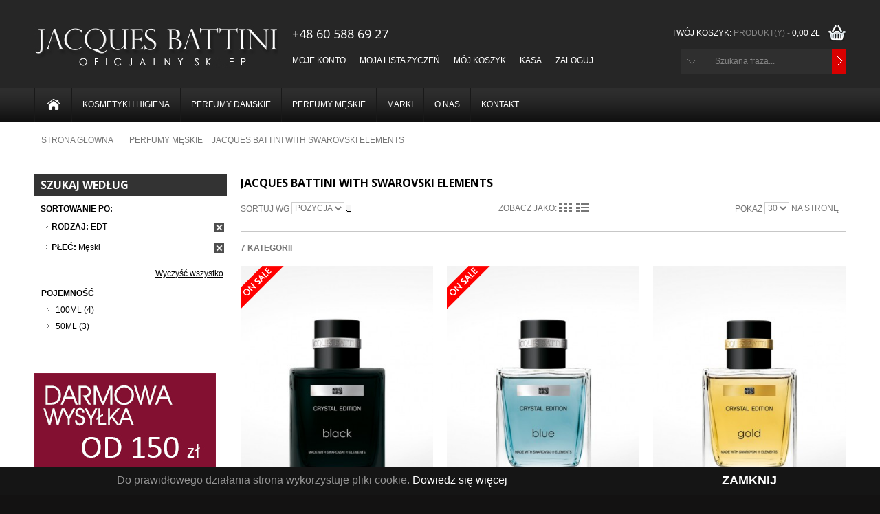

--- FILE ---
content_type: text/html; charset=UTF-8
request_url: http://sklep.jacquesbattini.pl/men/swarovski-elements.html?dir=desc&order=position&plec=11&rodzaj=10
body_size: 12379
content:
<!DOCTYPE html>
<html xmlns="http://www.w3.org/1999/xhtml" xml:lang="pl" lang="pl">
<head>
<meta http-equiv="Content-Type" content="text/html; charset=utf-8" />
<title>Jacques Battini with Swarovski Elements - Perfumy Męskie  • Perfumy damski męskie with Swarovski elements</title>

<script type="text/javascript">

  var _gaq = _gaq || [];
  _gaq.push(['_setAccount', 'UA-38530266-1']);
  _gaq.push(['_trackPageview']);

  (function() {
    var ga = document.createElement('script'); ga.type = 'text/javascript'; ga.async = true;
    ga.src = ('https:' == document.location.protocol ? 'https://ssl' : 'http://www') + '.google-analytics.com/ga.js';
    var s = document.getElementsByTagName('script')[0]; s.parentNode.insertBefore(ga, s);
  })();

</script>

<!-- Mobile Specific Metas
  ================================================== -->

<meta name="viewport" content="width=device-width, initial-scale=1">

<meta name="description" content="Sklep marki Jacques Battini made with Swarovski elements. Perfumy damskie i męskie." />
<meta name="keywords" content="" />
<meta name="robots" content="INDEX,FOLLOW" />

<link rel="icon" href="http://sklep.jacquesbattini.pl/media/favicon/default/favicon.ico" type="image/x-icon" />
<link rel="shortcut icon" href="http://sklep.jacquesbattini.pl/media/favicon/default/favicon.ico" type="image/x-icon" />


<link rel="shortcut icon" href="http://sklep.jacquesbattini.pl/skin/frontend/base/default/images/dresscode_images/favicon.ico">
<link rel="apple-touch-icon" href="http://sklep.jacquesbattini.pl/skin/frontend/base/default/images/dresscode_images/apple-touch-icon.png">
<link rel="apple-touch-icon" sizes="72x72" href="http://sklep.jacquesbattini.pl/skin/frontend/base/default/images/dresscode_images/apple-touch-icon-72x72.png">
<link rel="apple-touch-icon" sizes="114x114" href="http://sklep.jacquesbattini.pl/skin/frontend/base/default/images/dresscode_images/apple-touch-icon-114x114.png">
<link href='http://fonts.googleapis.com/css?family=Open+Sans:200,300,400,500,600,700,800' rel='stylesheet' type='text/css'>



<!--[if lt IE 7]>
<script type="text/javascript">
//<![CDATA[
    var BLANK_URL = 'http://sklep.jacquesbattini.pl/js/blank.html';
    var BLANK_IMG = 'http://sklep.jacquesbattini.pl/js/spacer.gif';
//]]>
</script>
<![endif]-->

<!--[if lt IE 9]>
<script src="http://html5shim.googlecode.com/svn/trunk/html5.js"></script>
<![endif]-->

<link rel="stylesheet" type="text/css" href="http://sklep.jacquesbattini.pl/skin/frontend/default/dresscode/css/styles.css" media="all" />
<link rel="stylesheet" type="text/css" href="http://sklep.jacquesbattini.pl/skin/frontend/base/default/css/widgets.css" media="all" />
<link rel="stylesheet" type="text/css" href="http://sklep.jacquesbattini.pl/skin/frontend/default/dresscode/css/base.css" media="all" />
<link rel="stylesheet" type="text/css" href="http://sklep.jacquesbattini.pl/skin/frontend/default/dresscode/css/dresscode.css" media="all" />
<link rel="stylesheet" type="text/css" href="http://sklep.jacquesbattini.pl/skin/frontend/default/dresscode/css/responsive_styles.css" media="all" />
<link rel="stylesheet" type="text/css" href="http://sklep.jacquesbattini.pl/skin/frontend/default/dresscode/css/jquery.fancybox-1.3.4.css" media="all" />
<link rel="stylesheet" type="text/css" href="http://sklep.jacquesbattini.pl/skin/frontend/default/dresscode/css/effects.css" media="all" />
<link rel="stylesheet" type="text/css" href="http://sklep.jacquesbattini.pl/skin/frontend/base/default/css/style-newssubscribers.css" media="all" />
<link rel="stylesheet" type="text/css" href="http://sklep.jacquesbattini.pl/skin/frontend/default/dresscode/css/ecommerceteam/cloud-zoom.css" media="all" />
<link rel="stylesheet" type="text/css" href="http://sklep.jacquesbattini.pl/skin/frontend/default/dresscode/css/twitter_feeds.css" media="all" />
<link rel="stylesheet" type="text/css" href="http://sklep.jacquesbattini.pl/skin/frontend/default/dresscode/css/cookiecuttr.css" media="all" />
<link rel="stylesheet" type="text/css" href="http://sklep.jacquesbattini.pl/skin/frontend/base/default/css/cookienotice.css" media="all" />
<link rel="stylesheet" type="text/css" href="http://sklep.jacquesbattini.pl/skin/frontend/default/default/css/print.css" media="print" />
<script type="text/javascript" src="http://sklep.jacquesbattini.pl/js/etheme/dresscode/jquery-1.6.2.min.js"></script>
<script type="text/javascript" src="http://sklep.jacquesbattini.pl/js/etheme/dresscode/jquery-ui.min.js"></script>
<script type="text/javascript" src="http://sklep.jacquesbattini.pl/js/etheme/dresscode/jquery.fancybox-1.3.4.pack.js"></script>
<script type="text/javascript" src="http://sklep.jacquesbattini.pl/js/etheme/dresscode/jquery.mousewheel-3.0.4.pack.js"></script>
<script type="text/javascript" src="http://sklep.jacquesbattini.pl/js/etheme/dresscode/jquery.easing.1.3.js"></script>
<script type="text/javascript" src="http://sklep.jacquesbattini.pl/js/etheme/dresscode/jquery.megamenu.js"></script>
<script type="text/javascript" src="http://sklep.jacquesbattini.pl/js/etheme/dresscode/jquery.selectbox-0.2.js"></script>
<script type="text/javascript" src="http://sklep.jacquesbattini.pl/js/etheme/dresscode/responsiveslides.js"></script>
<script type="text/javascript" src="http://sklep.jacquesbattini.pl/js/etheme/dresscode/custom.js"></script>
<script type="text/javascript" src="http://sklep.jacquesbattini.pl/js/etheme/dresscode/jquery.elastislide.js"></script>
<script type="text/javascript" src="http://sklep.jacquesbattini.pl/js/etheme/dresscode/jquery.tweet.js"></script>
<script type="text/javascript" src="http://sklep.jacquesbattini.pl/js/etheme/dresscode/AC_RunActiveContent.js"></script>
<script type="text/javascript" src="http://sklep.jacquesbattini.pl/js/etheme/dresscode/cloud-zoom.1.0.2.js"></script>
<script type="text/javascript" src="http://sklep.jacquesbattini.pl/js/etheme/dresscode/google_analitic.js"></script>
<script type="text/javascript" src="http://sklep.jacquesbattini.pl/js/prototype/prototype.js"></script>
<script type="text/javascript" src="http://sklep.jacquesbattini.pl/js/lib/ccard.js"></script>
<script type="text/javascript" src="http://sklep.jacquesbattini.pl/js/prototype/validation.js"></script>
<script type="text/javascript" src="http://sklep.jacquesbattini.pl/js/scriptaculous/builder.js"></script>
<script type="text/javascript" src="http://sklep.jacquesbattini.pl/js/scriptaculous/effects.js"></script>
<script type="text/javascript" src="http://sklep.jacquesbattini.pl/js/scriptaculous/dragdrop.js"></script>
<script type="text/javascript" src="http://sklep.jacquesbattini.pl/js/scriptaculous/controls.js"></script>
<script type="text/javascript" src="http://sklep.jacquesbattini.pl/js/scriptaculous/slider.js"></script>
<script type="text/javascript" src="http://sklep.jacquesbattini.pl/js/varien/js.js"></script>
<script type="text/javascript" src="http://sklep.jacquesbattini.pl/js/varien/form.js"></script>
<script type="text/javascript" src="http://sklep.jacquesbattini.pl/js/varien/menu.js"></script>
<script type="text/javascript" src="http://sklep.jacquesbattini.pl/js/mage/translate.js"></script>
<script type="text/javascript" src="http://sklep.jacquesbattini.pl/js/mage/cookies.js"></script>
<script type="text/javascript" src="http://sklep.jacquesbattini.pl/js/newssubscribers/jquery_1_4_2_min.js"></script>
<script type="text/javascript" src="http://sklep.jacquesbattini.pl/js/newssubscribers/script.js"></script>
<script type="text/javascript" src="http://sklep.jacquesbattini.pl/js/etheme/dresscode/cloud-zoom.1.0.2.min.js"></script>
<script type="text/javascript" src="http://sklep.jacquesbattini.pl/js/etheme/dresscode/jquery.jcarousel.min.js"></script>
<script type="text/javascript" src="http://sklep.jacquesbattini.pl/js/etheme/dresscode/twitter-feeds.js"></script>
<script type="text/javascript" src="http://sklep.jacquesbattini.pl/js/etheme/dresscode/jquery.cookie.js"></script>
<script type="text/javascript" src="http://sklep.jacquesbattini.pl/js/etheme/dresscode/jquery.cookiecuttr.js"></script>
<link rel="canonical" href="http://sklep.jacquesbattini.pl/men/swarovski-elements.html" />
<!--[if lt IE 8]>
<link rel="stylesheet" type="text/css" href="http://sklep.jacquesbattini.pl/skin/frontend/default/default/css/styles-ie.css" media="all" />
<![endif]-->
<!--[if IE 8]>
<link rel="stylesheet" type="text/css" href="http://sklep.jacquesbattini.pl/skin/frontend/default/dresscode/css/ie8.css" media="all" />
<![endif]-->
<!--[if lt IE 7]>
<script type="text/javascript" src="http://sklep.jacquesbattini.pl/js/lib/ds-sleight.js"></script>
<script type="text/javascript" src="http://sklep.jacquesbattini.pl/skin/frontend/base/default/js/ie6.js"></script>
<![endif]-->

<script type="text/javascript">
//<![CDATA[
Mage.Cookies.path     = '/';
Mage.Cookies.domain   = '.sklep.jacquesbattini.pl';
//]]>
</script>

<script type="text/javascript">
//<![CDATA[
optionalZipCountries = ["MV"];
//]]>
</script>
<script type="text/javascript">//<![CDATA[
        var Translator = new Translate({"Please select an option.":"Prosimy o wybranie opcji.","This is a required field.":"To pole jest wymagane.","Please enter a valid number in this field.":"Prosimy o wprowadzenie poprawnego numeru w tym polu.","Please use letters only (a-z or A-Z) in this field.":"Prosimy o u\u017cywanie jedynie liter (a-z lub A-Z) w tym polu.","Please use only letters (a-z), numbers (0-9) or underscore(_) in this field, first character should be a letter.":"Prosimy o u\u017cywanie jedynie liter (a-z), cyfr (0-9) lub podkre\u015blnika (_) w tym polu, pierwszy znak powinien by\u0107 liter\u0105.","Please enter a valid phone number. For example (123) 456-7890 or 123-456-7890.":"Prosimy o wprowadzenie poprawnego numeru telefonu. Dla przyk\u0142adu: (012) 345 67 89 lub 012 345 6789.","Please enter a valid date.":"Prosimy o wprowadzenie poprawnej daty.","Please enter a valid email address. For example johndoe@domain.com.":"Prosimy o wprowadzenie poprawnego adresu e-mail. Dla przyk\u0142adu: jankowalski@domena.pl.","Please enter 6 or more characters. Leading or trailing spaces will be ignored.":"Prosimy o wprowadzenie 6 lub wi\u0119cej znak\u00f3w. Pocz\u0105tkowe lub ko\u0144cowe spacje zostan\u0105 zignorowane.","Please make sure your passwords match.":"Prosimy upewni\u0107 si\u0119, \u017ce has\u0142a psuj\u0105 do siebie.","Please enter a valid URL. For example http:\/\/www.example.com or www.example.com":"Prosimy o wprowadzenie poprawnego URL. Dla przyk\u0142adu: http:\/\/www.strona.pl lub www.strona.pl","Please enter a valid social security number. For example 123-45-6789.":"Prosimy o wprowadzenie poprawnego numeru ubezpieczenia spo\u0142ecznego. Dla przyk\u0142adu: 123-45-6789.","Please enter a valid zip code. For example 90602 or 90602-1234.":"Prosimy o wprowadzenie poprawnego kodu pocztowego. Dla przyk\u0142adu: 90602 lub 90-602.","Please enter a valid zip code.":"Prosimy o wprowadzenie poprawnego kodu pocztowego.","Please use this date format: dd\/mm\/yyyy. For example 17\/03\/2006 for the 17th of March, 2006.":"Prosimy o u\u017cycie nast\u0119puj\u0105cego formatu daty: dd\/mm\/rrrr. Dla przyk\u0142adu: 17\/03\/2006.","Please enter a valid $ amount. For example $100.00.":"Prosimy o wprowadzenie poprawnej kwoty w $. Na przyk\u0142ad $100.00.","Please select one of the above options.":"Prosimy o wyb\u00f3r jednej z powy\u017cszych opcji.","Please select one of the options.":"Prosimy o wyb\u00f3r jednej z opcji.","Please select State\/Province.":"Prosimy o wyb\u00f3r regionu.","Please enter a number greater than 0 in this field.":"Prosimy o podanie numeru wi\u0119kszego od 0 w tym polu.","Please enter a valid credit card number.":"Prosimy o wprowadzenie poprawnego numeru karty kredytowej.","Please wait, loading...":"Prosimy czeka\u0107, trwa \u0142adowanie...","Complete":"Zako\u0144czone","Add Products":"Dodaj produkty","Please choose to register or to checkout as a guest":"Prosimy o rejestracj\u0119 lub z\u0142o\u017cenie zam\u00f3wienia jako go\u015b\u0107","Please specify payment method.":"Prosimy o wyb\u00f3r metody p\u0142atno\u015bci."});
        //]]></script>
<style type="text/css">

    /*google font*/
            .cart .page-title h1,
        #footer h3,
        #footer_higher h3,
        .products-list h2.product-name,
        #slogan,
        .tabs a,
        .phone,
        .block .block-title strong,
        .cart .discount h2,
        .cart .shipping h2,
        .cart .totals tfoot td strong,
        .sub-title,
        .product-collateral h2,
        .page-title h1,
        button.btn-checkout,
        button.btn-checkout span,
        button.btn-checkout span span,
        .cart .discount .buttons-set button.button,
        .cart .discount .buttons-set button.button span span,
        .cart .shipping .buttons-set button.button,
        .cart .shipping .buttons-set button.button span span,
        .product-view .product-shop .product-name h1,
        .product-view .add-to-cart button.button,
		.panel_title_mid,
		.product-view .product-shop .price-box .price,
		.product-view .product-shop .price-box .old-price .price,
		.product-view .product-shop .price-box .special-price .price,
		#shopping-cart-totals-table strong .price,
        .cart-table button.btn-continue, .cart-table button.btn-empty, .cart-table button.btn-update,
        #login-form .buttons-set button.button, #shipping-method-buttons-container button.button, #payment-buttons-container button.button,
        button.button, .block-poll .actions button.button, .products-list .product-shop button.button, .product-view .add-to-cart button.button, button.btn-checkout,
        product-view .product-shop .dresscode_product_custom_block_title,
        .cms-index-index h1.custom_menu_title{
            font-family: 'Open Sans', sans-serif;
    }
        

        /*font color*/
    

        /*theme color*/
        #search input[type="submit"], #search_dresscode input[type="submit"],
    #footer_button, .carousel-nav a:hover, ul.megamenu a:hover, ul.megamenu a.content-link.mm-item-link-hover,
    #nav li.over a, #nav a:hover,
    .es-nav span,
    .block-poll .actions button.button{
        background-color:#d80000    }


    #nav ul, #nav div {
        border-top: 3px solid #d80000    }

    #shopping_cart_mini .button,
    .newsletter_footer_submit button,
    .products-list .product-shop button.button,
    .cart-table button.btn-continue,
    .cart-table button.btn-empty,
    .cart-table button.btn-update,
    .product-view .add-to-cart button.button,
    .box-reviews .form-add button.button,


    .cart .checkout-types button.btn-checkout,
    #shipping-zip-form .buttons-set button.button,
    #discount-coupon-form .discount-form .buttons-set button.button,
    .totals .checkout-types button.btn-checkout,
    #login-form .col2-set button.button{
        background-color:#d80000    }

    button.button,
    .block-poll .actions button.button,
    .products-list .product-shop button.button,
    .product-view .add-to-cart button.button,
    #login-form .buttons-set button.button,
    #shipping-method-buttons-container button.button,
    #payment-buttons-container button.button,
    .block-poll .actions button.button,
    .products-list .product-shop button.button,
    .product-view .add-to-cart button.button,
    button.btn-checkout,


    .cart .checkout-types button.btn-checkout,
    #shipping-zip-form .buttons-set button.button,
    #discount-coupon-form .discount-form .buttons-set button.button,
    .totals .checkout-types button.btn-checkout,
    #login-form .col2-set button.button{
        background: -moz-linear-gradient(center top , transparent, rgba(0, 0, 0, 0.2)) repeat scroll 0 0 #d80000;
        background: -webkit-linear-gradient(center top , transparent, rgba(0, 0, 0, 0.2)) repeat scroll 0 0 #d80000;
        background: -o-linear-gradient(center top , transparent, rgba(0, 0, 0, 0.2)) repeat scroll 0 0 #d80000;
        background: -ms-linear-gradient(center top , transparent, rgba(0, 0, 0, 0.2)) repeat scroll 0 0 #d80000;
        background: linear-gradient(center top , transparent, rgba(0, 0, 0, 0.2)) repeat scroll 0 0 #d80000;

    }

     .special-price .price,
     #slogan li a:hover {
        color: #d80000     }

     

        /*content bg color*/
    
    .cart-table button.btn-continue:hover,
    .cart-table button.btn-empty:hover,
    .cart-table button.btn-update:hover{
        background-color: #999
    }

    button.button:hover,
    .product-view .add-to-cart button.button:hover,
    .block-poll .actions button.button:hover,
    .products-list .product-shop button.button:hover,
    .button.btn-checkout:hover,


    .cart .checkout-types button.btn-checkout:hover,
    #login-form .col2-set button.button:hover,
    #shipping-zip-form .buttons-set button.button:hover,
    #discount-coupon-form .discount-form .buttons-set button.button:hover,
    .totals .checkout-types button.btn-checkout:hover{
        background: #d80000    }

</style>


	<!--[if !IE]><!-->
<style type="text/css">
	
	/* 
	Max width before this PARTICULAR table gets nasty
	This query will take effect for any screen smaller than 760px
	and also iPads specifically.
	*/
	@media only screen and (max-width: 760px), (min-device-width: 768px) and (max-device-width: 1024px)  {

		/* Force table to not be like tables anymore */

        /* cart table, wishlist table */
		table#wishlist-table table,
		table#wishlist-table thead,
		table#wishlist-table tbody,
		table#wishlist-table th,
		table#wishlist-table td,
		table#wishlist-table tr,

        table.cart-table table,
        table.cart-table thead,
        table.cart-table tbody,
        table.cart-table th,
        table.cart-table td,
        table.cart-table tr,

        table#my-orders-table table,
        table#my-orders-table thead,
        table#my-orders-table tbody,
        table#my-orders-table th,
        table#my-orders-table td,
        table#my-orders-table tr{
			border: 0 none;
			display: block;
			text-align: left !important;
		}

		/* Hide table headers (but not display: none;, for accessibility) */
		.cart-table thead tr,
        #wishlist-table thead tr,
        #my-orders-table thead tr{
			position: absolute;
			top: -9999px;
			left: -9999px;
		}
        .cart-table td,
        #wishlist-table td,
        #my-orders-table td{
			/* Behave  like a "row" */
			border: none;
			position: relative;
			padding-left: 50%;
		}
		.cart-table td:before,
        #wishlist-table td:before,
        #my-orders-table td:before{
			/* Now like a table header */
			position: absolute;
			/* Top/left values mimic padding */
			top: 6px;
			left: 6px;
			width: 45%;
			padding-right: 10px;
			white-space: nowrap;
		}

		.cart-table tbody td.a-center,
        #wishlist-table tbody td.a-right,
        #my-orders-table tbody td.a-right{text-align:left !important}
		.cart-table tr.last td.last,
        #wishlist-table tr.last td.last,
        #my-orders-table tr.last td.last{ border-bottom: none !important; }
		.cart-table td,
        #wishlist-table td,
        #my-orders-table td{padding: 5px 5px}

		table#shopping-cart-table button.button {margin: 0 0 5px;width: 100%;}

		.cart-table tfoot tr,
        #wishlist-table tfoot tr,
        #my-orders-table tfoot tr{ background:none !important; }

		.cart-table tfoot td,
        #wishlist-table tfoot td,
        #my-orders-table tfoot td{padding:10px 0px 8px 0px }
		.cart-table,
        #wishlist-table,
        #my-orders-table{border:none; }
        .cart_item_edit{display:none;}
        .cart_cells{background-color: #F5F5F5;padding-left: 10px}
        .cart-table tfoot, #wishlist-table tfoot, #my-orders-table tfoot, #opc-review .buttons-set {
            border:none
        }
        .cart-table .cart_item_label{display: inline;}

        /* wishlist table */
        #wishlist-table .cart-cell p{clear: both;text-align: left; padding-top: 5px}
        #wishlist-table td.last{padding-top: 0}
        #wishlist-table .price-box, .my-wishlist #wishlist-table td .add-to-cart-alt input{display: none;}

        /* wishlist table */
        #my-orders-table tfoot .subtotal,
        #my-orders-table tfoot .shipping,
        #my-orders-table tfoot .grand_total{clear: both;}

        #my-orders-table tfoot .subtotal td.a-right,
        #my-orders-table tfoot .shipping td.a-right,
        #my-orders-table tfoot .grand_total td.a-right{float: left;margin-right: 20px}

    }

	</style>
	<!--<![endif]-->






</head>
<body class="spacer  catalog-category-view categorypath-men-swarovski-elements-html category-swarovski-elements">
<!-- BEGIN GOOGLE ANALYTICS CODEs -->
<script type="text/javascript">
//<![CDATA[
    var _gaq = _gaq || [];
    
_gaq.push(['_setAccount', 'UA-38314528-1']);
_gaq.push(['_trackPageview']);
    
    (function() {
        var ga = document.createElement('script'); ga.type = 'text/javascript'; ga.async = true;
        ga.src = ('https:' == document.location.protocol ? 'https://ssl' : 'http://www') + '.google-analytics.com/ga.js';
        var s = document.getElementsByTagName('script')[0]; s.parentNode.insertBefore(ga, s);
    })();

//]]>
</script>
<!-- END GOOGLE ANALYTICS CODE -->
<div class="wrapper">
        <noscript>
        <div class="global-site-notice noscript">
            <div class="notice-inner">
                <p>
                    <strong>JavaScript seems to be disabled in your browser.</strong><br />
                    You must have JavaScript enabled in your browser to utilize the functionality of this website.                </p>
            </div>
        </div>
    </noscript>
    <div class="page">
        
<div id="cartInfo"></div>

<div id="header">
    <div class="container padding-1">

		<div id="logo" class="five columns">
						<a href="http://sklep.jacquesbattini.pl/" title="Jacques Battini" class="logo"><img src="http://sklep.jacquesbattini.pl/skin/frontend/base/default/images/jacquesbattini.jpg" alt="Jacques Battini" /></a>
					</div>


        <div id="top_link" class="eleven columns">
			<div class="row padding-2">

				<div class="phone">+48 60 588 69 27</div>
												<div class="shopping_cart">
    
	
    <div class="shopping_cart_b">
		<a href="#" class="open">
			TWÓJ KOSZYK: 
			
			
				 <span>PRODUKT(Y) - </span>  
			 
			 
			                      <span class="price">0,00 zł</span>                                    			 
			 
		</a>
	</div>
	
	
	
	<div id="shopping_cart_mini">			
		
		
							
			
			
											<p class="empty">Nie masz produktów w koszyku.</p>
					
	
	
		
		
		
		
	</div>
	

</div>			</div>
			<div class="row">

				<div id="nav_first">
				  <div id="nav_block_head">
					  <div class="nav_block_head_field">
						 Service Tools					  </div>
					  <span class="nav_block_head_button">&nbsp;</span>
					  <div class="clear"></div>
				  </div>
				  <div class="nav_block_dropdown">
                      <ul class="links">
                        <li class="first" ><a href="http://sklep.jacquesbattini.pl/customer/account/" title="Moje konto" >Moje konto</a></li>
                                <li ><a href="http://sklep.jacquesbattini.pl/wishlist/" title="Moja lista życzeń" >Moja lista życzeń</a></li>
                                <li ><a href="http://sklep.jacquesbattini.pl/checkout/cart/" title="Mój koszyk" class="top-link-cart">Mój koszyk</a></li>
                                <li ><a href="http://sklep.jacquesbattini.pl/checkout/" title="Kasa" class="top-link-checkout">Kasa</a></li>
                                <li class=" last" ><a href="http://sklep.jacquesbattini.pl/customer/account/login/" title="Zaloguj" >Zaloguj</a></li>
            </ul>
				  </div>
				</div>



				<div class="select_wrapper" id="select_top">
				  <select name="select1" id="select1" tabindex="1">
					<!--
					<option value="">I am Looking for...</option>
					-->
					<option value="Jacques Battini">Jacques Battini</option>
					<option value="With Swarovski Elemnts">With Swarovski Elemnts</option>
                      <option value="EDT">EDT</option>
                      <option value="EDP">EDP</option>
                      
                      

                      <!--
                      <option value="Apparel">Apparel</option>
                      <option value="Shirts">Shirts</option>
					<option value="Bedroom">Bedroom</option>
					  -->
				  </select>

				  <div id="search_dresscode"><form id="search_mini_form" action="http://sklep.jacquesbattini.pl/catalogsearch/result/" method="get">
    <div class="form-search">
		
		<input id="search" type="text" name="q" value="Szukana fraza..."  maxlength="128" />
        
		
		<input name="" type="submit" value="search">
		
		<div id="search_autocomplete" class="search-autocomplete"></div>
        
		<script type="text/javascript">
        //<![CDATA[
            var searchForm = new Varien.searchForm('search_mini_form', 'search', 'Szukana fraza...');
            searchForm.initAutocomplete('http://sklep.jacquesbattini.pl/catalogsearch/ajax/suggest/', 'search_autocomplete');
        //]]>
        </script>
    </div>
</form>
</div>

				</div>



			</div>


        </div>
        		</div>

		<div class="nav-container">
			<div class="container">
				<div class="sixteen columns">

					  <div id="menu_block_head">
						  <div class="nav_block_head_field">
							 Select category...						  </div>
						  <span class="menu_block_head_button">&nbsp;</span>
						  <div class="clear"></div>
					  </div>

					  <div class="menu_block_dropdown">
						<nav  id="main_menu_outer"  >
    <ul id="nav">

        <li>
            <a href="http://sklep.jacquesbattini.pl/" class="image-link">
                <span><img src="http://sklep.jacquesbattini.pl/skin/frontend/default/dresscode/images/dresscode_images/icon_home.png" alt=""></span>
            </a>
        </li>
        
        <li class="level0 nav-1 level-top first parent">
<a href="http://sklep.jacquesbattini.pl/kosmetyki-higiena.html" class="level-top">
<span>Kosmetyki i Higiena</span>
</a>
<ul class="level0">
<li class="list_column"><ul class="list_in_column"><li class="level1 nav-1-1 first">
<a href="http://sklep.jacquesbattini.pl/kosmetyki-higiena/dezynfekcja.html">
<span>Dezynfekcja</span>
</a>
</li></ul></li><li class="list_column"><ul class="list_in_column"></ul></li><li class="list_column"><ul class="list_in_column"></ul></li>
</ul>
</li><li class="level0 nav-2 level-top parent">
<a href="http://sklep.jacquesbattini.pl/women.html" class="level-top">
<span>Perfumy Damskie</span>
</a>
<ul class="level0">
<li class="list_column"><ul class="list_in_column"><li class="level1 nav-2-1 first">
<a href="http://sklep.jacquesbattini.pl/women/jacques-battini-murano-glass.html">
<span>Jacques Battini Prestige &amp; Murano</span>
</a>
</li><li class="level1 nav-2-2">
<a href="http://sklep.jacquesbattini.pl/women/young-by-jacques-battini-murano.html">
<span>Young by Jacques Battini &amp; Murano</span>
</a>
</li></ul></li><li class="list_column"><ul class="list_in_column"><li class="level1 nav-2-3">
<a href="http://sklep.jacquesbattini.pl/women/swarovski-elements.html">
<span>Jacques Battini with Swarovski Elements</span>
</a>
</li><li class="level1 nav-2-4">
<a href="http://sklep.jacquesbattini.pl/women/prestige-by-jb.html">
<span>Prestige by Jacques Battini</span>
</a>
</li></ul></li><li class="list_column"><ul class="list_in_column"><li class="level1 nav-2-5">
<a href="http://sklep.jacquesbattini.pl/women/jacques-battini.html">
<span>Jacques Battini Classic</span>
</a>
</li><li class="level1 nav-2-6">
<a href="http://sklep.jacquesbattini.pl/women/young-by-jacques-battini.html">
<span>Young by Jacques Battini</span>
</a>
</li></ul></li>
</ul>
</li><li class="level0 nav-3 active level-top parent">
<a href="http://sklep.jacquesbattini.pl/men.html" class="level-top">
<span>Perfumy Męskie</span>
</a>
<ul class="level0">
<li class="list_column"><ul class="list_in_column"><li class="level1 nav-3-1 first">
<a href="http://sklep.jacquesbattini.pl/men/jacques-battini-murano-glass.html">
<span>Jacques Battini Prestige &amp; Murano</span>
</a>
</li><li class="level1 nav-3-2">
<a href="http://sklep.jacquesbattini.pl/men/young-by-jacques-battini-murano.html">
<span>Young by Jacques Battini &amp; Murano</span>
</a>
</li></ul></li><li class="list_column"><ul class="list_in_column"><li class="level1 nav-3-3">
<a href="http://sklep.jacquesbattini.pl/men/jacques-battini.html">
<span>Jacques Battini Classic</span>
</a>
</li><li class="level1 nav-3-4 active">
<a href="http://sklep.jacquesbattini.pl/men/swarovski-elements.html">
<span>Jacques Battini with Swarovski Elements</span>
</a>
</li></ul></li><li class="list_column"><ul class="list_in_column"><li class="level1 nav-3-5">
<a href="http://sklep.jacquesbattini.pl/men/prestige-by-jb.html">
<span>Prestige by Jacques Battini</span>
</a>
</li></ul></li>
</ul>
</li><li class="level0 nav-4 level-top last parent">
<a href="http://sklep.jacquesbattini.pl/brands.html" class="level-top">
<span>Marki</span>
</a>
<ul class="level0">
<li class="list_column"><ul class="list_in_column"><li class="level1 nav-4-1 first">
<a href="http://sklep.jacquesbattini.pl/brands/jacques-battini-prestige-murano.html">
<span>Jacques Battini Prestige &amp; Murano</span>
</a>
</li><li class="level1 nav-4-2">
<a href="http://sklep.jacquesbattini.pl/brands/young-by-jacques-battini-murano.html">
<span>Young by Jacques Battini &amp; Murano</span>
</a>
</li></ul></li><li class="list_column"><ul class="list_in_column"><li class="level1 nav-4-3">
<a href="http://sklep.jacquesbattini.pl/brands/swarovski-elements.html">
<span>Jacques Battini with Swarovski Elements</span>
</a>
</li><li class="level1 nav-4-4">
<a href="http://sklep.jacquesbattini.pl/brands/prestige-by-jb.html">
<span>Prestige by Jacques Battini</span>
</a>
</li></ul></li><li class="list_column"><ul class="list_in_column"><li class="level1 nav-4-5">
<a href="http://sklep.jacquesbattini.pl/brands/jacques-battini.html">
<span>Jacques Battini Classic</span>
</a>
</li><li class="level1 nav-4-6">
<a href="http://sklep.jacquesbattini.pl/brands/young-by-jacques-battini.html">
<span>Young by Jacques Battini</span>
</a>
</li></ul></li>
</ul>
</li>
            <li id="menu_custom_block" class="level0 parent level-top">
                <a href="http://jbsklep.tesartesty.pl/about" class="level-top">
                    <span>O Nas</span>
                </a>
                <div class="menu_custom_block"><h1 style="font-size: 16px; margin-bottom: 10px; font-family: Arial, Verdena, sans-serif; color: #262626;"><strong>O NAS</strong></h1>
<p class="custom_menu_img"><a title="About" href="about" target="_self"><img src="http://sklep.jacquesbattini.pl/skin/frontend/default/dresscode/images/dresscode_images/about_prev.jpg" alt="o nas" /></a>&nbsp;&nbsp;</p>
<p><strong>Czyli Informację o marce i sklepie </strong></p>
<p style="width: 592px; margin-right: 35px;">Witaj w oficjalnym sklepie Jacques Battini. Znajdziesz tu wszystkie zapachy i produkty naszej marki. Kupując za pośrednictwem tego sklepu masz zawsze pewność, że otrzymasz produkt&nbsp; w 100% oryginalny, bezpośrednio spod ręki Jacques Battiniego. Kup produkt i wejdź do wspaniałego świata zapach&oacute;w Jacques Battini.<br /> <a style="color: #d80000 !important;" title="About" href="/index.php/about" target="_self">Dowiedz się więcej...</a></p></div>

            </li>
            <li id="menu_custom_block" class="level0 parent level-top">
                <a href="contact-us" class="level-top">
                    <span>Kontakt</span>
                </a>
               
            </li>    </ul>
</nav>

					  </div>




				</div>
			</div>
		</div>

</div>


 
<div class="container">





        <div class="col2-left-layout">
            <div class="main">
                <div class="sixteen columns breadcrumbs">
<div itemscope itemtype="http://data-vocabulary.org/Breadcrumb">
    <ul>
                    <li class="home">
                            <a itemprop="url" href="http://sklep.jacquesbattini.pl/" title="Przejdź na stronę główną"> <span itemprop="title">Strona głowna</span></a>
                        <!--
                <span>&nbsp;</span>
-->
                        </li>
                    <li class="category4">
                            <a itemprop="url" href="http://sklep.jacquesbattini.pl/men.html" title=""> <span itemprop="title">Perfumy Męskie</span></a>
                        <!--
                <span>&nbsp;</span>
-->
                        </li>
                    <li class="category10">
                            <strong>Jacques Battini with Swarovski Elements</strong>
                                    </li>
            </ul>
</div><!-- mikrodane -->
</div>
                
				<div class="col-main twelve columns" style="float:right">
                                        <div class="page-title category-title">
    
	
	
	    <h1>Jacques Battini with Swarovski Elements</h1>
</div>




    <div class="category-products">
    <div class="toolbar">
    
        <div class="sorter">
        <div class="sort-by five columns alpha">
            <label>Sortuj wg</label>
            <select onchange="setLocation(this.value)">
                            <option value="http://sklep.jacquesbattini.pl/men/swarovski-elements.html?dir=asc&amp;order=position&amp;plec=11&amp;rodzaj=10" selected="selected">
                    Pozycja                </option>
                            <option value="http://sklep.jacquesbattini.pl/men/swarovski-elements.html?dir=asc&amp;order=name&amp;plec=11&amp;rodzaj=10">
                    Nazwa                </option>
                            <option value="http://sklep.jacquesbattini.pl/men/swarovski-elements.html?dir=asc&amp;order=price&amp;plec=11&amp;rodzaj=10">
                    Cena                </option>
                            <option value="http://sklep.jacquesbattini.pl/men/swarovski-elements.html?dir=asc&amp;order=rodzaj&amp;plec=11&amp;rodzaj=10">
                    rodzaj                </option>
                        </select>
                            <a href="http://sklep.jacquesbattini.pl/men/swarovski-elements.html?dir=asc&amp;order=position&amp;plec=11&amp;rodzaj=10" title="Ustaw kierunek rosnący"><img src="http://sklep.jacquesbattini.pl/skin/frontend/default/dresscode/images/i_desc_arrow.gif" alt="Ustaw kierunek rosnący" class="v-middle" /></a>
                    </div>
		
		
					<p class="view-mode four columns">
													<label>Zobacz jako:</label>
																		<strong title="Siatka" class="grid">&nbsp;</strong>&nbsp;
																								<a href="http://sklep.jacquesbattini.pl/men/swarovski-elements.html?dir=desc&amp;mode=list&amp;order=position&amp;plec=11&amp;rodzaj=10" title="Lista" class="list">&nbsp;</a>&nbsp;
																		</p>
        		
		
		<div class="limiter three columns omega">
            <label>Pokaż</label>
            <select onchange="setLocation(this.value)">
                            <option value="http://sklep.jacquesbattini.pl/men/swarovski-elements.html?dir=desc&amp;limit=9&amp;order=position&amp;plec=11&amp;rodzaj=10">
                    9                </option>
                            <option value="http://sklep.jacquesbattini.pl/men/swarovski-elements.html?dir=desc&amp;limit=15&amp;order=position&amp;plec=11&amp;rodzaj=10">
                    15                </option>
                            <option value="http://sklep.jacquesbattini.pl/men/swarovski-elements.html?dir=desc&amp;limit=30&amp;order=position&amp;plec=11&amp;rodzaj=10" selected="selected">
                    30                </option>
                        </select> na stronę        </div>
		
		
    </div>
    	
	<div class="pager">
        <p class="amount">
                            <strong>7 kategorii</strong>
                    </p>
        
    
    
    
    
    
    </div>
	
</div>
        
    
            <ul class="products-grid">
	
            <li class="four columns product item item_3cols_1 item_2cols_1">

                <div class="product-image-wrapper" id="productImageWrapID_35">
                    <span class="product_sticker sticker_onsale_top_left"></span>					<a href="http://sklep.jacquesbattini.pl/men/swarovski-elements/black-man-50ml-made-with-swarovski-elements.html" title="Black Man 50ml made with Swarovski elements">

                                                            <img class="scale-with-grid" src="http://sklep.jacquesbattini.pl/media/catalog/product/cache/1/thumbnail/329x418/9df78eab33525d08d6e5fb8d27136e95/e/d/edtjbs50black2.jpg" alt="" />
                                    <img class="roll_over_img" src="http://sklep.jacquesbattini.pl/media/catalog/product/cache/1/small_image/329x418/9df78eab33525d08d6e5fb8d27136e95/e/d/edtjbs50black1.jpg" alt="Black Man 50ml made with Swarovski elements" />
                                
						<div class="product-image-wrapper-hover"></div>


					</a>

                </div>

				<div class="wrapper-hover">
                    
                    <div class="product-price">
                        
 <span itemprop="offerDetails" itemscope itemtype="http://data-vocabulary.org/Offer">

                
    <div class="price-box">
                                
                    <p class="old-price">
                <span class="price-label">Normalna cena:</span>
                <span class="price">
                    59,95 zł                </span>
            </p>

                        <p class="special-price">
                <span class="price-label">Cena promocyjna:</span>
                <span class="price NIE KASOWAC">
					<meta itemprop="currency" content="PLN" />
                    <span class="price" itemprop="price">55.95</span> <span class="price">zł</span>
                </span>
            </p>
                    
    
        </div>

</span>
                    </div>

					<div class="product-name">
                        <div class="clearfix">

                            <a class="icon_cart_title" href="http://sklep.jacquesbattini.pl/men/swarovski-elements/black-man-50ml-made-with-swarovski-elements.html" title="Black Man 50ml made with Swarovski elements">
                                Black Man 50ml made with Swarovski elements                            </a>

                            <div class="icon_cart_rollover">
                                                                <p class="availability out-of-stock"><span>Brak w magazynie</span></p>
                                                            </div>

                        </div>
					</div>
				</div>


            </li>

            
        
            <li class="four columns product item item_3cols_2 item_2cols_2">

                <div class="product-image-wrapper" id="productImageWrapID_36">
                    <span class="product_sticker sticker_onsale_top_left"></span>					<a href="http://sklep.jacquesbattini.pl/men/swarovski-elements/blue-man-50ml-made-with-swarovski-elements.html" title="Blue Man 50ml made with Swarovski elements">

                                                            <img class="scale-with-grid" src="http://sklep.jacquesbattini.pl/media/catalog/product/cache/1/thumbnail/329x418/9df78eab33525d08d6e5fb8d27136e95/e/d/edtjbs50blue2.jpg" alt="" />
                                    <img class="roll_over_img" src="http://sklep.jacquesbattini.pl/media/catalog/product/cache/1/small_image/329x418/9df78eab33525d08d6e5fb8d27136e95/e/d/edtjbs50blue1.jpg" alt="Blue Man 50ml made with Swarovski elements" />
                                
						<div class="product-image-wrapper-hover"></div>


					</a>

                </div>

				<div class="wrapper-hover">
                    
                    <div class="product-price">
                        
 <span itemprop="offerDetails" itemscope itemtype="http://data-vocabulary.org/Offer">

                
    <div class="price-box">
                                
                    <p class="old-price">
                <span class="price-label">Normalna cena:</span>
                <span class="price">
                    59,95 zł                </span>
            </p>

                        <p class="special-price">
                <span class="price-label">Cena promocyjna:</span>
                <span class="price NIE KASOWAC">
					<meta itemprop="currency" content="PLN" />
                    <span class="price" itemprop="price">55.95</span> <span class="price">zł</span>
                </span>
            </p>
                    
    
        </div>

</span>
                    </div>

					<div class="product-name">
                        <div class="clearfix">

                            <a class="icon_cart_title" href="http://sklep.jacquesbattini.pl/men/swarovski-elements/blue-man-50ml-made-with-swarovski-elements.html" title="Blue Man 50ml made with Swarovski elements">
                                Blue Man 50ml made with Swarovski elements                            </a>

                            <div class="icon_cart_rollover">
                                                                <p class="availability out-of-stock"><span>Brak w magazynie</span></p>
                                                            </div>

                        </div>
					</div>
				</div>


            </li>

            
        
            <li class="four columns product item item_3cols_3 item_2cols_1">

                <div class="product-image-wrapper" id="productImageWrapID_37">
                    					<a href="http://sklep.jacquesbattini.pl/men/swarovski-elements/gold-man-50ml-made-with-swarovski-elements.html" title="Gold Man 50ml made with Swarovski elements">

                                                            <img class="scale-with-grid" src="http://sklep.jacquesbattini.pl/media/catalog/product/cache/1/thumbnail/329x418/9df78eab33525d08d6e5fb8d27136e95/e/d/edtjbs50gold2.jpg" alt="" />
                                    <img class="roll_over_img" src="http://sklep.jacquesbattini.pl/media/catalog/product/cache/1/small_image/329x418/9df78eab33525d08d6e5fb8d27136e95/e/d/edtjbs50gold1.jpg" alt="Gold Man 50ml made with Swarovski elements" />
                                
						<div class="product-image-wrapper-hover"></div>


					</a>

                </div>

				<div class="wrapper-hover">
                    
                    <div class="product-price">
                        
 <span itemprop="offerDetails" itemscope itemtype="http://data-vocabulary.org/Offer">

                
    <div class="price-box">
                                            <!-- zmiany 1plus1 -->
                <span class="regular-price">
                    						<meta itemprop="currency" content="PLN" />
                        <span class="price" itemprop="price">59.95</span> <span class="price">zł</span>
                                    </span>
                        
        </div>

</span>
                    </div>

					<div class="product-name">
                        <div class="clearfix">

                            <a class="icon_cart_title" href="http://sklep.jacquesbattini.pl/men/swarovski-elements/gold-man-50ml-made-with-swarovski-elements.html" title="Gold Man 50ml made with Swarovski elements">
                                Gold Man 50ml made with Swarovski elements                            </a>

                            <div class="icon_cart_rollover">
                                                                <p class="availability out-of-stock"><span>Brak w magazynie</span></p>
                                                            </div>

                        </div>
					</div>
				</div>


            </li>

            
        
            <li class="four columns product item item_3cols_1 item_2cols_2">

                <div class="product-image-wrapper" id="productImageWrapID_90">
                    <span class="product_sticker sticker_new_bottom_right"></span>					<a href="http://sklep.jacquesbattini.pl/men/swarovski-elements/platinum-100ml-made-with-swarovski-elements.html" title="Platinum 100ml made with Swarovski elements">

                                                            <img class="scale-with-grid" src="http://sklep.jacquesbattini.pl/media/catalog/product/cache/1/thumbnail/329x418/9df78eab33525d08d6e5fb8d27136e95/p/l/platinum-box.jpg" alt="" />
                                    <img class="roll_over_img" src="http://sklep.jacquesbattini.pl/media/catalog/product/cache/1/small_image/329x418/9df78eab33525d08d6e5fb8d27136e95/p/l/platinum.jpg" alt="Platinum 100ml made with Swarovski elements" />
                                
						<div class="product-image-wrapper-hover"></div>


					</a>

                </div>

				<div class="wrapper-hover">
                    
                    <div class="product-price">
                        
 <span itemprop="offerDetails" itemscope itemtype="http://data-vocabulary.org/Offer">

                
    <div class="price-box">
                                            <!-- zmiany 1plus1 -->
                <span class="regular-price">
                    						<meta itemprop="currency" content="PLN" />
                        <span class="price" itemprop="price">69.95</span> <span class="price">zł</span>
                                    </span>
                        
        </div>

</span>
                    </div>

					<div class="product-name">
                        <div class="clearfix">

                            <a class="icon_cart_title" href="http://sklep.jacquesbattini.pl/men/swarovski-elements/platinum-100ml-made-with-swarovski-elements.html" title="Platinum 100ml made with Swarovski elements">
                                Platinum 100ml made with Swarovski elements                            </a>

                            <div class="icon_cart_rollover">
                                                                <p class="availability out-of-stock"><span>Brak w magazynie</span></p>
                                                            </div>

                        </div>
					</div>
				</div>


            </li>

            
        
            <li class="four columns product item item_3cols_2 item_2cols_1">

                <div class="product-image-wrapper" id="productImageWrapID_91">
                    <span class="product_sticker sticker_new_bottom_right"></span>					<a href="http://sklep.jacquesbattini.pl/men/swarovski-elements/selection-100ml-made-with-swarovski-elements.html" title="Selection 100ml made with Swarovski elements">

                                                            <img class="scale-with-grid" src="http://sklep.jacquesbattini.pl/media/catalog/product/cache/1/thumbnail/329x418/9df78eab33525d08d6e5fb8d27136e95/s/e/selection-box.jpg" alt="" />
                                    <img class="roll_over_img" src="http://sklep.jacquesbattini.pl/media/catalog/product/cache/1/small_image/329x418/9df78eab33525d08d6e5fb8d27136e95/s/e/selection.jpg" alt="Selection 100ml made with Swarovski elements" />
                                
						<div class="product-image-wrapper-hover"></div>


					</a>

                </div>

				<div class="wrapper-hover">
                    
                    <div class="product-price">
                        
 <span itemprop="offerDetails" itemscope itemtype="http://data-vocabulary.org/Offer">

                
    <div class="price-box">
                                            <!-- zmiany 1plus1 -->
                <span class="regular-price">
                    						<meta itemprop="currency" content="PLN" />
                        <span class="price" itemprop="price">69.95</span> <span class="price">zł</span>
                                    </span>
                        
        </div>

</span>
                    </div>

					<div class="product-name">
                        <div class="clearfix">

                            <a class="icon_cart_title" href="http://sklep.jacquesbattini.pl/men/swarovski-elements/selection-100ml-made-with-swarovski-elements.html" title="Selection 100ml made with Swarovski elements">
                                Selection 100ml made with Swarovski elements                            </a>

                            <div class="icon_cart_rollover">
                                                                <p class="availability out-of-stock"><span>Brak w magazynie</span></p>
                                                            </div>

                        </div>
					</div>
				</div>


            </li>

            
        
            <li class="four columns product item item_3cols_3 item_2cols_2">

                <div class="product-image-wrapper" id="productImageWrapID_100">
                    <span class="product_sticker sticker_onsale_top_left"></span><span class="product_sticker sticker_new_bottom_right"></span>					<a href="http://sklep.jacquesbattini.pl/men/swarovski-elements/gentle-selection-100ml-made-with-swarovski-elements.html" title="Gentle Selection 100ml made with Swarovski elements">

                                                            <img class="scale-with-grid" src="http://sklep.jacquesbattini.pl/media/catalog/product/cache/1/thumbnail/329x418/9df78eab33525d08d6e5fb8d27136e95/g/e/gentleselection2.jpg" alt="" />
                                    <img class="roll_over_img" src="http://sklep.jacquesbattini.pl/media/catalog/product/cache/1/small_image/329x418/9df78eab33525d08d6e5fb8d27136e95/g/e/gentleselection1.jpg" alt="Gentle Selection 100ml made with Swarovski elements" />
                                
						<div class="product-image-wrapper-hover"></div>


					</a>

                </div>

				<div class="wrapper-hover">
                    
                    <div class="product-price">
                        
 <span itemprop="offerDetails" itemscope itemtype="http://data-vocabulary.org/Offer">

                
    <div class="price-box">
                                
                    <p class="old-price">
                <span class="price-label">Normalna cena:</span>
                <span class="price">
                    69,95 zł                </span>
            </p>

                        <p class="special-price">
                <span class="price-label">Cena promocyjna:</span>
                <span class="price NIE KASOWAC">
					<meta itemprop="currency" content="PLN" />
                    <span class="price" itemprop="price">65.95</span> <span class="price">zł</span>
                </span>
            </p>
                    
    
        </div>

</span>
                    </div>

					<div class="product-name">
                        <div class="clearfix">

                            <a class="icon_cart_title" href="http://sklep.jacquesbattini.pl/men/swarovski-elements/gentle-selection-100ml-made-with-swarovski-elements.html" title="Gentle Selection 100ml made with Swarovski elements">
                                Gentle Selection 100ml made with Swarovski elements                            </a>

                            <div class="icon_cart_rollover">
                                                                <p class="availability out-of-stock"><span>Brak w magazynie</span></p>
                                                            </div>

                        </div>
					</div>
				</div>


            </li>

            
        
            <li class="four columns product item item_3cols_1 item_2cols_1">

                <div class="product-image-wrapper" id="productImageWrapID_102">
                    <span class="product_sticker sticker_new_bottom_right"></span>					<a href="http://sklep.jacquesbattini.pl/men/swarovski-elements/intense-100ml-made-with-swarovski-elements.html" title="Intense Homme 100ml made with Swarovski elements">

                                                            <img class="scale-with-grid" src="http://sklep.jacquesbattini.pl/media/catalog/product/cache/1/thumbnail/329x418/9df78eab33525d08d6e5fb8d27136e95/s/w/swarovski_intense.jpg" alt="" />
                                    <img class="roll_over_img" src="http://sklep.jacquesbattini.pl/media/catalog/product/cache/1/small_image/329x418/9df78eab33525d08d6e5fb8d27136e95/i/n/intense1.jpg" alt="Intense Homme 100ml made with Swarovski elements" />
                                
						<div class="product-image-wrapper-hover"></div>


					</a>

                </div>

				<div class="wrapper-hover">
                    
                    <div class="product-price">
                        
 <span itemprop="offerDetails" itemscope itemtype="http://data-vocabulary.org/Offer">

                
    <div class="price-box">
                                            <!-- zmiany 1plus1 -->
                <span class="regular-price">
                    						<meta itemprop="currency" content="PLN" />
                        <span class="price" itemprop="price">69.95</span> <span class="price">zł</span>
                                    </span>
                        
        </div>

</span>
                    </div>

					<div class="product-name">
                        <div class="clearfix">

                            <a class="icon_cart_title" href="http://sklep.jacquesbattini.pl/men/swarovski-elements/intense-100ml-made-with-swarovski-elements.html" title="Intense Homme 100ml made with Swarovski elements">
                                Intense Homme 100ml made with Swarovski elements                            </a>

                            <div class="icon_cart_rollover">
                                                                <p class="availability out-of-stock"><span>Brak w magazynie</span></p>
                                                            </div>

                        </div>
					</div>
				</div>


            </li>

            
        		 </ul>
        <script type="text/javascript">decorateGeneric($$('ul.products-grid'), ['odd','even','first','last'])</script>
    
    <div class="toolbar-bottom">
        <div class="toolbar">
    
        <div class="sorter">
        <div class="sort-by five columns alpha">
            <label>Sortuj wg</label>
            <select onchange="setLocation(this.value)">
                            <option value="http://sklep.jacquesbattini.pl/men/swarovski-elements.html?dir=asc&amp;order=position&amp;plec=11&amp;rodzaj=10" selected="selected">
                    Pozycja                </option>
                            <option value="http://sklep.jacquesbattini.pl/men/swarovski-elements.html?dir=asc&amp;order=name&amp;plec=11&amp;rodzaj=10">
                    Nazwa                </option>
                            <option value="http://sklep.jacquesbattini.pl/men/swarovski-elements.html?dir=asc&amp;order=price&amp;plec=11&amp;rodzaj=10">
                    Cena                </option>
                            <option value="http://sklep.jacquesbattini.pl/men/swarovski-elements.html?dir=asc&amp;order=rodzaj&amp;plec=11&amp;rodzaj=10">
                    rodzaj                </option>
                        </select>
                            <a href="http://sklep.jacquesbattini.pl/men/swarovski-elements.html?dir=asc&amp;order=position&amp;plec=11&amp;rodzaj=10" title="Ustaw kierunek rosnący"><img src="http://sklep.jacquesbattini.pl/skin/frontend/default/dresscode/images/i_desc_arrow.gif" alt="Ustaw kierunek rosnący" class="v-middle" /></a>
                    </div>
		
		
					<p class="view-mode four columns">
													<label>Zobacz jako:</label>
																		<strong title="Siatka" class="grid">&nbsp;</strong>&nbsp;
																								<a href="http://sklep.jacquesbattini.pl/men/swarovski-elements.html?dir=desc&amp;mode=list&amp;order=position&amp;plec=11&amp;rodzaj=10" title="Lista" class="list">&nbsp;</a>&nbsp;
																		</p>
        		
		
		<div class="limiter three columns omega">
            <label>Pokaż</label>
            <select onchange="setLocation(this.value)">
                            <option value="http://sklep.jacquesbattini.pl/men/swarovski-elements.html?dir=desc&amp;limit=9&amp;order=position&amp;plec=11&amp;rodzaj=10">
                    9                </option>
                            <option value="http://sklep.jacquesbattini.pl/men/swarovski-elements.html?dir=desc&amp;limit=15&amp;order=position&amp;plec=11&amp;rodzaj=10">
                    15                </option>
                            <option value="http://sklep.jacquesbattini.pl/men/swarovski-elements.html?dir=desc&amp;limit=30&amp;order=position&amp;plec=11&amp;rodzaj=10" selected="selected">
                    30                </option>
                        </select> na stronę        </div>
		
		
    </div>
    	
	<div class="pager">
        <p class="amount">
                            <strong>7 kategorii</strong>
                    </p>
        
    
    
    
    
    
    </div>
	
</div>
    </div>
</div>
                </div>
				<div class="col-left sidebar four columns" style="float:left"><div class="block block-layered-nav">
    <div class="block-title">
        <strong><span>Szukaj według</span></strong>
    </div>
    <div class="block-content">
        <div class="currently">
    <p class="block-subtitle">Sortowanie po:</p>
    <ol>
            <li>
            <span class="label">rodzaj:</span> <span class="value">EDT</span>
                            <a  class="btn-remove" href="http://sklep.jacquesbattini.pl/men/swarovski-elements.html?dir=desc&amp;order=position&amp;plec=11" title="Usuń ten produkt">Usuń ten produkt</a>
                    </li>
            <li>
            <span class="label">Płeć:</span> <span class="value">Męski</span>
                            <a  class="btn-remove" href="http://sklep.jacquesbattini.pl/men/swarovski-elements.html?dir=desc&amp;order=position&amp;rodzaj=10" title="Usuń ten produkt">Usuń ten produkt</a>
                    </li>
        </ol>
</div>
                    <div class="actions"><a href="http://sklep.jacquesbattini.pl/men/swarovski-elements.html?dir=desc&amp;order=position">Wyczyść wszystko</a></div>
                            <dl id="narrow-by-list">
                                                                                                                                                                    <dt>Pojemność</dt>
                    <dd>
<ol>
    <li>
                <a href="http://sklep.jacquesbattini.pl/men/swarovski-elements.html?dir=desc&amp;order=position&amp;plec=11&amp;pojemnosc=17&amp;rodzaj=10">100ml</a>
                        (4)
            </li>
    <li>
                <a href="http://sklep.jacquesbattini.pl/men/swarovski-elements.html?dir=desc&amp;order=position&amp;plec=11&amp;pojemnosc=15&amp;rodzaj=10">50ml</a>
                        (3)
            </li>
</ol>
</dd>
                                            </dl>
            <script type="text/javascript">decorateDataList('narrow-by-list')</script>
            </div>
</div>
<img src="http://sklep.jacquesbattini.pl/skin/frontend/default/dresscode/images/dresscode_images/darmowa_wysylka.jpg" alt="" /><p><img src="http://sklep.jacquesbattini.pl/skin/frontend/default/dresscode/images/dresscode_images/wysylka24.jpg" alt="" /></p></div>
            </div>
        </div>
        
<!-- info in footer -->
<div id="footer_higher">
    <div id="footer_higher_content">

        <div class="eight columns">

            <div class="four columns alpha" id="deal">
              <h3>PRODUKT TYGODNIA</h3>
              <div class="four columns product alpha" style="position: relative;">
                                      <div class="product-image-wrapper">
                                                      <a class="img_border"  title="">
                                                                                    <img class="scale-with-grid" src="http://sklep.jacquesbattini.pl/media/catalog/product/cache/1/thumbnail/329x418/9df78eab33525d08d6e5fb8d27136e95/p/e/perjbs50nightdream2.jpg" alt="" />
                                                <img class="roll_over_img" src="http://sklep.jacquesbattini.pl/media/catalog/product/cache/1/small_image/329x418/9df78eab33525d08d6e5fb8d27136e95/p/e/perjbs50nightdream1.jpg" alt="" />
                                                                                <div class="product-image-wrapper-hover"></div>
                                </a>


                          <table style="width: 100%" class="wrapper-hover-hidden">
                              <tr>
                                  <td>
                                    <div class="product-price"><span class="price">59,95 zł</span></div>
                                    <div class="product-name">
                                        <div class="clearfix">
                                            <a class="icon_cart_title" href="http://sklep.jacquesbattini.pl/brands/night-dream-50ml-made-with-swarovski-elements.html" title="">Night Dream 50ml made with Swarovski elements</a>
                                            <div class="icon_cart_rollover">
                                                                                                                                       <button type="button" title="Dodaj do koszyka"  onclick="setLocationAjax('http://sklep.jacquesbattini.pl/checkout/cart/add/uenc/aHR0cDovL3NrbGVwLmphY3F1ZXNiYXR0aW5pLnBsL2JyYW5kcy5odG1sP2xpbWl0PTE1Jm1vZGU9bGlzdCZwb2plbW5vc2M9MjImcm9kemFqPTk,/product/33/','33',true)"></button>
                                            <span class='ajax_loader33' style='display:none'><img src='http://sklep.jacquesbattini.pl/skin/frontend/default/dresscode/images/dresscode_images/ajax-loader.gif'/></span>
                                                                                        



                                            </div>
                                        </div>
                                    </div>
                                  </td>
                              </tr>
                          </table>




                  </div>



              </div>
            </div>

            <div id="contact" class="four columns omega">
<h3>INFORMACJE KONTAKTOWE</h3>
<div class="contact_text">
<p><strong>Biuro obsługi klienta:</strong><br /> tel.: +48 605 886 927<br />email: sklep@jacquesbattini.pl</p>
<br />
<p><strong>Obsługa techniczna:</strong><br /> email: wsparcie@jacquesbattini.pl</p>
<br />
<p>&nbsp;</p>
</div>
</div>
        </div>

        <div class="eight columns">

        <div class="four columns alpha" id="twitter">
            <h3>TWITTER FEEDS</h3>
            <!-- twitter feeds slider -->
﻿<div class="box-twitter">




        No twitts for this account!
    
</div>

<!-- twitter feeds slider -->



                        <!--
            <div id="ticker" class="query"></div>
            <script type="text/javascript">
                jQuery(function($){
                    $("#ticker").tweet({
                        username: "jacquesbattini",
                        page: 1,

                        count: 10,
                        loading_text: "loading ..."

                        });
                });
            </script>
-->
            




	</div>

        <div class="four columns omega" id="facebook">
           <h3>FACEBOOK</h3>
            <div class="fb-like-box" data-href="http://www.facebook.com/jacquesbattini" data-show-faces="true" data-stream="false" data-height="335" data-header="false" data-font="Arial"></div>
        </div>

        </div>

		<script>(function(d, s, id) {
          var js, fjs = d.getElementsByTagName(s)[0];
          if (d.getElementById(id)) return;
          js = d.createElement(s); js.id = id;
          js.src = "//connect.facebook.net/en_US/all.js#xfbml=1";
          fjs.parentNode.insertBefore(js, fjs);
        }(document, 'script', 'facebook-jssdk'));</script>


    </div>
  </div>

<!-- info in footer -->


</div>
<div style="background-color:#262626">
<div id="footer_container_w">
  <div class="container">
    <div class="sixteen columns">
      <div id="footer_button" class="footer_button_down"></div>
    </div>
  </div>
</div>
<div id="back-top"> <a href="#top"></a> </div>


<div id="footer">
    <div class="container">

         <div class="four columns">
<h3>INFORMACJE</h3>
<ul>
<li><a href="http://sklep.jacquesbattini.pl/about">O NAS</a></li>
<li><a href="http://sklep.jacquesbattini.pl/catalog/seo_sitemap/category"> MAPA STRONY</a></li>
<li><a href="http://sklep.jacquesbattini.pl/privacy-policy"> POLITYKA PRYWATNOŚCI </a></li>
<li><a href="http://sklep.jacquesbattini.pl/terms-conditions">REGULAMIN I WARUNKI UMOWY </a></li>
<li><a href="http://www.jacquesbattini.com/" target="_blank">OFICJALNA STRONA JACQUES BATTINI&nbsp;</a></li>
<li><a title="Strona wykorzystuje pliki cookies do prawidłowego działania. Kliknij aby dowiedzieć się więcej..." href="http://sklep.jacquesbattini.pl/cookies" target="_self">PLIKI COOKIES</a></li>
</ul>
</div>
<div class="four columns">
<h3>OBSŁUGA KLIENTA</h3>
<ul>
<li><a href="http://sklep.jacquesbattini.pl/contact-us">KONTAKT</a></li>
<li><a href="http://sklep.jacquesbattini.pl/shipment"> WYSYŁKA I DOSTAWY</a></li>
<li><a href="http://sklep.jacquesbattini.pl/returns"> ZWROTY I WYMIANY</a></li>
<li><a href="http://sklep.jacquesbattini.pl/how-to-buy">JAK KUPOWAĆ</a></li>
<li><a href="http://sklep.jacquesbattini.pl/coupons">KUPONY RABATOWE</a></li>
<li><a href="http://sklep.jacquesbattini.pl/payments"> metody płatności</a></li>
</ul>
</div>
<div class="four columns">
<h3>MOJE KONTO</h3>
<ul>
<li><a href="http://sklep.jacquesbattini.pl/customer/account">MOJE KONTO</a></li>
<li><a href="http://sklep.jacquesbattini.pl/sales/guest/form"> HISTORIA ZAM&Oacute;WIEŃ</a></li>
<li><a href="http://sklep.jacquesbattini.pl/wishlist"> LISTA ŻYCZEŃ</a></li>
<li><a href="http://sklep.jacquesbattini.pl/newsletter"> NEWSLETTER</a></li>
</ul>
</div>          <div class="four columns omega">
              <div id="social_icons">
<div class="wrapper"><a class="icon_p" title="Follow Jacques Battini at Facebook" href="http://www.facebook.com/jacquesbattini/" target="_blank"> <img src="http://sklep.jacquesbattini.pl/skin/frontend/default/dresscode/images/dresscode_images/icon_facebook.png" alt="facebook" /> </a> <a class="icon_in" title="Follow Jacques Battini at Youtube" href="http://www.youtube.com/channel/UCrvGjq5g7Oej3Orgzfw9Q1A" target="_blank"> <img src="http://sklep.jacquesbattini.pl/skin/frontend/default/dresscode/images/dresscode_images/icon_youtube.png" alt="youtube" /> </a> <a title="Follow Jacques Battini at Twitter" href="http://www.twitter.com/JacquesBattini/" target="_blank"> <img src="http://sklep.jacquesbattini.pl/skin/frontend/default/dresscode/images/dresscode_images/icon_twitter.png" alt="twitter" /> </a></div>
</div>              <div class="newsletter_footer">

    <form action="http://sklep.jacquesbattini.pl/newsletter/subscriber/new/" method="post" id="newsletter-validate-detail">
        <div class="block-content">
            <div class="newsletter_footer_submit">
                <button type="submit" title="Subskrybuj">&nbsp;</button>
            </div>
            <div class="newsletter_footer_input">
                <input type="text" name="email" id="newsletter" title="Zapisz się do newslettera" onfocus="if(this.value=='ZAMÓW NEWSLATTER'){this.value=''}" onblur="if(this.value==''){this.value='ZAMÓW NEWSLATTER'}" value="ZAMÓW NEWSLATTER" class="input-text required-entry validate-email" />
                </div>
        </div>
    </form>
    <script type="text/javascript">
        //<![CDATA[
        var newsletterSubscriberFormDetail = new VarienForm('newsletter-validate-detail');
        //]]>
    </script>
</div>
              <div id="copyright">&copy; 2013 JACQUES BATTINI. All Rights Reserved.</div>              <div id="payment_services">
<div class="wrapper"><span class="icon_footer_discover"><img src="http://sklep.jacquesbattini.pl/skin/frontend/default/dresscode/images/dresscode_images/transferuj_icon.jpg" alt="" /></span> <span class="icon_footer_blue"><img src="http://sklep.jacquesbattini.pl/skin/frontend/default/dresscode/images/dresscode_images/paypal_icon.jpg" alt="" /></span>           </div>

	</div>
</div>
</div>

        
    <div id="cookienotice-container" class="cookienotice-container cookienotice-bar cookienotice-bar-bottom">
        <!-- Content -->
        <div class="cookienotice-content">
            <!-- Message -->
                            <div class="cookienotice-message">
                    Do prawidłowego działania strona wykorzystuje pliki cookie.                    <a title="Dowiedz się więcej" class="cookienotice-page-link" href="http://sklep.jacquesbattini.pl/cookies">Dowiedz się więcej</a>
                </div>
                        <!-- Close Button -->
                            <div class="cookienotice-button-container">
                    <a title="Zamknij" id="cookienotice-close-button" class="cookienotice-button"><strong>ZAMKNIJ</strong></a>
                </div>
                    </div>
    </div>

    
        <script type="text/javascript">

        /**
         * Cookie Set : Notice has been shown
         */
        createCookie('ow_cookie_notice', 'shown', 31);

                /**
             * Clicking the close button removes the notice
             */
            $('cookienotice-close-button').observe('click', function(event) {
                $('cookienotice-container').remove();
                /**
                 * Cookie Set : Notice has been closed
                 */
                createCookie('ow_cookie_notice', 'closed', 31);
                    });
    
    

        /**
         * Cookie Set JS Function
         */
        function createCookie(name, value, days) {
            if (days) {
                var date = new Date();
                date.setTime(date.getTime() + (days * 24 * 60 * 60 * 1000));
                var expires = "; expires=" + date.toGMTString();
            } else {
                var expires = "";
            }
            document.cookie = name + "=" + value + expires + "; path=/";
        }
    </script>

    </div>
</div>
</body>
</html>


--- FILE ---
content_type: text/css
request_url: http://sklep.jacquesbattini.pl/skin/frontend/default/dresscode/css/base.css
body_size: 3974
content:
/*
* Skeleton V1.2
* Copyright 2011, Dave Gamache
* www.getskeleton.com
* Free to use under the MIT license.
* http://www.opensource.org/licenses/mit-license.php
* 6/20/2012
*/


/* Table of Content
==================================================
	#Reset & Basics
	#Basic Styles
	#Site Styles
	#Typography
	#Links
	#Lists
	#Images
	#Buttons
	#Forms
	#Misc */


/* #Reset & Basics (Inspired by E. Meyers)
================================================== */
	html, body, div, span, applet, object, iframe, h1, h2, h3, h4, h5, h6, p, blockquote, pre, a, abbr, acronym, address, big, cite, code, del, dfn, em, img, ins, kbd, q, s, samp, small, strike, strong, sub, sup, tt, var, b, u, i, center, dl, dt, dd, ol, ul, li, fieldset, form, label, legend, table, caption, tbody, tfoot, thead, tr, th, td, article, aside, canvas, details, embed, figure, figcaption, footer, header, hgroup, menu, nav, output, ruby, section, summary, time, mark, audio, video {
		margin: 0;
		padding: 0;
		border: 0;
		font-size: 100%;
		font: inherit;
		vertical-align: baseline; }
	article, aside, details, figcaption, figure, footer, header, hgroup, menu, nav, section {
		display: block; }
	body {
		line-height: 1; }
	ol, ul {
		list-style: none; }
	blockquote, q {
		quotes: none; }
	blockquote:before, blockquote:after,
	q:before, q:after {
		content: '';
		content: none; }
	table {
		border-collapse: collapse;
		border-spacing: 0; }


/* #Basic Styles
================================================== */
	body {
		background-color:#131212;
		font: 12px/18px Arial, Helvetica, sans-serif;
		color: #000;
/*		-webkit-font-smoothing: antialiased; 
		-webkit-text-size-adjust: 100%;
*/ }


/* #Typography
================================================== */
	.cms-index-index h1, .cms-index-index h2, .cms-index-index h3, .cms-index-index h4, .cms-index-index h5, .cms-index-index h6 {
		color: #181818;
		font-family: "Georgia", "Times New Roman", serif;
		font-weight: normal; }
	.cms-index-index h1 a, .cms-index-index h2 a, .cms-index-index h3 a, .cms-index-index h4 a, .cms-index-index h5 a, .cms-index-index h6 a { font-weight: inherit; }
	#footer h1 { font-size: 46px; line-height: 50px; margin-bottom: 14px;}
	#footer h2 { font-size: 35px; line-height: 40px; margin-bottom: 10px; }
	#footer h3, #footer_higher h3{
		font-size: 16px;
		line-height: 1em;
		margin-bottom: 8px;
		color: #FFF;
		padding: 8px 0 8px 16px;
}
    #footer h3{background-color: #151515}
    #footer_higher h3{background-color: #333333;margin-bottom:28px;}
	
    #footer_higher #contact h3{margin-bottom:23px;}
	
	.cms-index-index h4 { font-size: 21px; line-height: 30px; margin-bottom: 4px; }
	.cms-index-index h5 { font-size: 17px; line-height: 24px; }
	.cms-index-index h6 { font-size: 14px; line-height: 21px; }
	.subheader { color: #777; }

	.cms-index-index p img { margin: 0; }
	.cms-index-index p.lead { font-size: 21px; line-height: 27px; color: #777;  }

	.cms-index-index em { font-style: italic; }
	strong { 	font-weight: bold}
	.cms-index-index small { font-size: 80%; }

/*	Blockquotes  */
	blockquote, blockquote p { font-size: 17px; line-height: 24px; color: #777; font-style: italic; }
	blockquote { margin: 0 0 20px; padding: 9px 20px 0 19px; border-left: 1px solid #ddd; }
	blockquote cite { display: block; font-size: 12px; color: #555; }
	blockquote cite:before { content: "\2014 \0020"; }
	blockquote cite a, blockquote cite a:visited, blockquote cite a:visited { color: #555; }

	hr { border: solid #ddd; border-width: 1px 0 0; clear: both; margin: 10px 0 30px; height: 0; }


/* #Links
================================================== */
	a, a:visited { color: #000; outline: 0; }
	a:hover, a:focus { color: #000;  }
	p a, p a:visited { line-height: inherit; }


/* #Lists
================================================== */
	.cms-index-index ul { list-style: none outside; }
	.cms-index-index ol { list-style: decimal; }
	.cms-index-index ol, .cms-index-index ul.square, .cms-index-index ul.circle, ul.disc { margin-left: 30px; }
	.cms-index-index ul.square { list-style: square outside; }
	.cms-index-index ul.circle { list-style: circle outside; }
	.cms-index-index ul.disc { list-style: disc outside; }
	.cms-index-index ul ul, .cms-index-index ul ol,
	.cms-index-index ol ol, .cms-index-index ol ul { margin: 4px 0 5px 30px; font-size: 90%;  }
	.cms-index-index ul ul li, .cms-index-index ul ol li,
	.cms-index-index ol ol li, .cms-index-index ol ul li { margin-bottom: 6px; }
	.cms-index-index li { line-height: 18px;  }
	.cms-index-index ul.large li { line-height: 21px; }

/* #Images
================================================== */

	 img.scale-with-grid{
		max-width: 100%;
		height: auto;
}


/* #Buttons
================================================== */

	#header .button,
	#header button,
	#header input[type="submit"],
	#header input[type="reset"],
	#header input[type="button"] {
	  background: #707070;
	  border: none;
	  color: #d4d4d4 !important;
	  display: inline-block;
	  font-size: 12px;
	  font-weight: bold;
	  text-decoration: none;
	  cursor: pointer;
	  margin-bottom: 10px;
	  line-height: normal;
	  padding: 6px 10px;
	  font-family:  Arial, Helvetica, sans-serif; 
	 }

	#header .button:hover,
	#header button:hover,
	#header input[type="submit"]:hover,
	#header input[type="reset"]:hover,
	#header input[type="button"]:hover,
    .newsletter_footer_submit button:hover{
		color: #fff !important;
		background-color: #999999;
 }

	#header .button:active,
	#header button:active,
	#header input[type="submit"]:active,
	#header input[type="reset"]:active,
	#header input[type="button"]:active {
		background: #ff0000;
    }

	#header .button.full-width,
	#header button.full-width,
	#header input[type="submit"].full-width,
	#header input[type="reset"].full-width,
	#header input[type="button"].full-width {
		width: 100%;
		padding-left: 0 !important;
		padding-right: 0 !important;
		text-align: center;
    }

	/* Fix for odd Mozilla border & padding issues */
/*	button::-moz-focus-inner,
	input::-moz-focus-inner {
  border: 0;
    padding: 0;
	}
*/

/* #Forms
================================================== */

	#header input[type="text"],
	#header input[type="password"],
	#header input[type="email"],
	#header textarea,
	#header select {
		border: none;
		padding: 8px 10px;
		outline: none !important;
		font: 12px/20px "HelveticaNeue", "Helvetica Neue", Helvetica, Arial, sans-serif;
		color: #868686;
		margin: 0;
		width: 210px;
		max-width: 100%;
		display: block;
		margin-bottom: 20px;
		background: #2f2f2f; 
	}
	
	#header select {
		padding: 0; 
	}
	.cms-index-index input[type="text"]:focus,
	.cms-index-index input[type="password"]:focus,
	.cms-index-index input[type="email"]:focus,
	textarea:focus {
 }
	.cms-index-index textarea {
		min-height: 60px; }
	.cms-index-index label,
	.cms-index-index legend {
		display: block;
		font-weight: bold;
		font-size: 13px;  }
	.cms-index-index select {
		width: 220px; }

/* #Misc
================================================== */
	.remove-bottom { margin-bottom: 0 !important; }
	.half-bottom { margin-bottom: 10px !important; }
	.add-bottom { margin-bottom: 20px !important; }
	.wrapper { width:100%; _overflow:hidden; background-color:#fff;}
	.wrapper_w { width:100%;}




/*
* Skeleton V1.2
* Copyright 2011, Dave Gamache
* www.getskeleton.com
* Free to use under the MIT license.
* http://www.opensource.org/licenses/mit-license.php
* 6/20/2012
*/


/* Table of Contents
==================================================
    #Base 960 Grid
    #Tablet (Portrait)
    #Mobile (Portrait)
    #Mobile (Landscape)
    #Clearing */



/* #Base 960 Grid
================================================== */

.container {
	position: relative;
	width: 960px;
	margin: 0 auto;
	padding: 0;
}
.container .column,  .container .columns {
	float: left;
	display: inline;
	margin-left: 0px;
	margin-right: 10px;
}
.row {
	margin-bottom:9px;
}
/* Nested Column Classes */
    .column.alpha, .columns.alpha {
	margin-left: 0;
}
.column.omega, .columns.omega {
	margin-right: 0;
}
/* Base Grid */
    .container .one.column,  .container .one.columns {
	width: 40px;
}
.container .two.columns {
	width: 100px;
}
.container .three.columns {
	width: 160px;
}
.container .four.columns {
	width: 220px;
}
.container .five.columns {
	width: 280px;
}
.container .six.columns {
	width: 340px;
}
.container .seven.columns {
	width: 400px;
}
.container .eight.columns {
	width: 460px;
}
.container .nine.columns {
	width: 520px;
}
.container .ten.columns {
	width: 580px;
}
.container .eleven.columns {
	width: 640px;
}
.container .twelve.columns {
	width: 700px;
}
.container .thirteen.columns {
	width: 760px;
}
.container .fourteen.columns {
	width: 820px;
}
.container .fifteen.columns {
	width: 880px;
}
.container .sixteen.columns {
	width: 940px;
}
.container .one-third.column {
	width: 300px;
}
.container .two-thirds.column {
	width: 620px;
}
/* Offsets */
    .container .offset-by-one {
	padding-left: 60px;
}
.container .offset-by-two {
	padding-left: 120px;
}
.container .offset-by-three {
	padding-left: 180px;
}
.container .offset-by-four {
	padding-left: 240px;
}
.container .offset-by-five {
	padding-left: 300px;
}
.container .offset-by-six {
	padding-left: 360px;
}
.container .offset-by-seven {
	padding-left: 420px;
}
.container .offset-by-eight {
	padding-left: 480px;
}
.container .offset-by-nine {
	padding-left: 540px;
}
.container .offset-by-ten {
	padding-left: 600px;
}
.container .offset-by-eleven {
	padding-left: 660px;
}
.container .offset-by-twelve {
	padding-left: 720px;
}
.container .offset-by-thirteen {
	padding-left: 780px;
}
.container .offset-by-fourteen {
	padding-left: 840px;
}
.container .offset-by-fifteen {
	padding-left: 900px;
}



/* #Tablet (Portrait)
================================================== */

    /* Note: Design for a width of 768px */

    @media only screen and (min-width: 768px) and (max-width: 959px) {
 .container {
width: 768px;
}
 .container .column,  .container .columns {
margin-left: 10px;
margin-right: 10px;
}
 .column.alpha, .columns.alpha {
margin-left: 0;
margin-right: 10px;
}
 .column.omega, .columns.omega {
margin-right: 0;
margin-left: 0px;
}
 .alpha.omega {
margin-left: 0;
margin-right: 0;
}
 .container .one.column,  .container .one.columns {
width: 28px;
}
 .container .two.columns {
width: 76px;
}
 .container .three.columns {
width: 124px;
}
 .container .four.columns {
width: 172px;
}
 .container .five.columns {
width: 220px;
}
 .container .six.columns {
width: 268px;
}
 .container .seven.columns {
width: 316px;
}
 .container .eight.columns {
width: 364px;
}
 .container .nine.columns {
width: 412px;
}
 .container .ten.columns {
width: 460px;
}
 .container .eleven.columns {
width: 508px;
}
 .container .twelve.columns {
width: 556px;
}
 .container .thirteen.columns {
width: 604px;
}
 .container .fourteen.columns {
width: 652px;
}
 .container .fifteen.columns {
width: 700px;
}
 .container .sixteen.columns {
width: 748px;
}
 .container .one-third.column {
width: 236px;
}
 .container .two-thirds.column {
width: 492px;
}

        /* Offsets */
        .container .offset-by-one {
padding-left: 48px;
}
 .container .offset-by-two {
padding-left: 96px;
}
 .container .offset-by-three {
padding-left: 144px;
}
 .container .offset-by-four {
padding-left: 192px;
}
 .container .offset-by-five {
padding-left: 240px;
}
 .container .offset-by-six {
padding-left: 288px;
}
 .container .offset-by-seven {
padding-left: 336px;
}
 .container .offset-by-eight {
padding-left: 384px;
}
 .container .offset-by-nine {
padding-left: 432px;
}
 .container .offset-by-ten {
padding-left: 480px;
}
 .container .offset-by-eleven {
padding-left: 528px;
}
 .container .offset-by-twelve {
padding-left: 576px;
}
 .container .offset-by-thirteen {
padding-left: 624px;
}
 .container .offset-by-fourteen {
padding-left: 672px;
}
 .container .offset-by-fifteen {
padding-left: 720px;
}
}


/*  #Mobile (Portrait)
================================================== */

    /* Note: Design for a width of 320px */

    @media only screen and (max-width: 767px) {
 .container {
width: 300px;
}
 .container .columns,  .container .column {
margin: 0;
}
 .container .one.column,  .container .one.columns,  .container .two.columns,  .container .three.columns,  .container .four.columns,  .container .five.columns,  .container .six.columns,  .container .seven.columns,  .container .eight.columns,  .container .nine.columns,  .container .ten.columns,  .container .eleven.columns,  .container .twelve.columns,  .container .thirteen.columns,  .container .fourteen.columns,  .container .fifteen.columns,  .container .sixteen.columns,  .container .one-third.column,  .container .two-thirds.column {
width: 300px;
}

        /* Offsets */
        .container .offset-by-one,  .container .offset-by-two,  .container .offset-by-three,  .container .offset-by-four,  .container .offset-by-five,  .container .offset-by-six,  .container .offset-by-seven,  .container .offset-by-eight,  .container .offset-by-nine,  .container .offset-by-ten,  .container .offset-by-eleven,  .container .offset-by-twelve,  .container .offset-by-thirteen,  .container .offset-by-fourteen,  .container .offset-by-fifteen {
padding-left: 0;
}
}


/* #Mobile (Landscape)
================================================== */

    /* Note: Design for a width of 480px */

    @media only screen and (min-width: 480px) and (max-width: 767px) {
 .container {
width: 420px;
}
 .container .column,  .container .columns {
margin-left: 5px;
margin-right: 5px;
}
 .column.alpha, .columns.alpha {
margin-left: 0;
margin-right: 5px;
}
 .column.omega, .columns.omega {
margin-right: 0;
margin-left: 0px;
}
 .alpha.omega {
margin-left: 0;
margin-right: 0;
}
 .container .one.column,  .container .one.columns,  .container .two.columns,  .container .three.columns,  .container .four.columns {
width: 200px;
}
 .container .five.columns, .container .six.columns,  .container .seven.columns,  .container .eight.columns,  .container .nine.columns,  .container .ten.columns,  .container .eleven.columns,  .container .twelve.columns,  .container .thirteen.columns,  .container .fourteen.columns,  .container .fifteen.columns,  .container .sixteen.columns,  .container .one-third.column,  .container .two-thirds.column {
width: 420px;
margin:0;
}
}

/* 1200px Media Query for the Skeleton Grid - http://getskeleton.com
* Adapted from http://www.aliaspooryorik.com/blog/index.cfm/e/posts.details/post/responsive-css-grid-systems-345
* Added .alpha.omega combo classes. Hope to see that fixed in later versions of Skeleton: https://github.com/dhgamache/Skeleton/issues/68
*/
@media only screen and (min-width: 1200px) {
 .container {
width: 1200px;
}
.container .column, .container .columns {
margin-left: 10px;
margin-right: 10px;
}
 .column.alpha, .columns.alpha {
margin-left: 0;
margin-right: 10px;
}
.column.omega, .columns.omega {
margin-right: 0;
margin-left: 0px;
}
 .column.alpha.omega, .columns.alpha.omega {
margin-left: 0;
margin-right: 0
}
 .container .one.column {
width: 55px;
}
.container .two.columns {
width: 130px;
}
.container .three.columns {
width: 205px;
}
.container .four.columns {
width: 280px;
}
.container .five.columns {
width: 355px;
}
.container .six.columns {
width: 430px;
}
.container .seven.columns {
width: 505px;
}
.container .eight.columns {
width: 580px;
}
.container .nine.columns {
width: 655px;
}
.container .ten.columns {
width: 730px;
}
.container .eleven.columns {
width: 805px;
}
.container .twelve.columns {
width: 880px;
}
.container .thirteen.columns {
width: 955px;
}
.container .fourteen.columns {
width: 1030px;
}
.container .fifteen.columns {
width: 1105px;
}
.container .sixteen.columns {
width: 1180px;
}
 .container .one-third.column {
width: 380px;
}
.container .two-thirds.column {
width: 780px;
}

/* Offsets */
.container .offset-by-one {
padding-left: 75px;
}
.container .offset-by-two {
padding-left: 150px;
}
.container .offset-by-three {
padding-left: 225px;
}
.container .offset-by-four {
padding-left: 300px;
}
.container .offset-by-five {
padding-left: 375px;
}
.container .offset-by-six {
padding-left: 450px;
}
.container .offset-by-seven {
padding-left: 525px;
}
.container .offset-by-eight {
padding-left: 600px;
}
.container .offset-by-nine {
padding-left: 675px;
}
.container .offset-by-ten {
padding-left: 750px;
}
.container .offset-by-eleven {
padding-left: 825px;
}
.container .offset-by-twelve {
padding-left: 900px;
}
.container .offset-by-thirteen {
padding-left: 975px;
}
.container .offset-by-fourteen {
padding-left: 1050px;
}
.container .offset-by-fifteen {
padding-left: 1125px;
}
}
/* #Clearing
================================================== */

    /* Self Clearing Goodness */
    .container:after {
	content: "\0020";
	display: block;
	height: 0;
	clear: both;
	visibility: hidden;
}
/* Use clearfix class on parent to clear nested columns,
    or wrap each row of columns in a <div class="row"> */
    .clearfix:before,  .clearfix:after,  .row:before,  .row:after {
	content: '\0020';
	display: block;
	overflow: hidden;
	visibility: hidden;
	width: 0;
	height: 0;
}
.row:after,  .clearfix:after {
	clear: both;
}
.row,  .clearfix {
/*	zoom: 1;
*/}
/* You can also use a <br class="clear" /> to clear columns */
    .clear {
	clear: both;
	display: block;
	overflow: hidden;
	visibility: hidden;
	width: 0;
	height: 0;
}


--- FILE ---
content_type: text/css
request_url: http://sklep.jacquesbattini.pl/skin/frontend/default/dresscode/css/dresscode.css
body_size: 8549
content:
/*
* Skeleton V1.2
* Copyright 2011, Dave Gamache
* www.getskeleton.com
* Free to use under the MIT license.
* http://www.opensource.org/licenses/mit-license.php
* 6/20/2012
*/

/* Table of Content
==================================================
	#Site Styles
	#Page Styles
	#Media Queries
	#Font-Face */

/* #Site Styles
================================================== */
.f_left{float:left}
.f_right{float: right}

body{
	font: 12px/18px Arial, Helvetica, sans-serif;
	color: #000;
}

.category-title h1, button.btn-checkout, button.btn-checkout span, button.btn-checkout span span,
.cart .discount .buttons-set button.button, .cart .discount .buttons-set button.button span span,
.cart .shipping .buttons-set button.button, .cart .shipping .buttons-set button.button span span,
.product-view .product-shop .product-name h1{
    font-weight:bold
}


/* Page About Us */
.cms-dresscode-about .breadcrumbs, .cms-customer-services .breadcrumbs{ display:none }
.cms-dresscode-about h1 {margin:5px 0 0px}
.cms-dresscode-about .col3-set{padding-bottom:28px}
.cms-dresscode-about .col3-set p{margin-bottom:18px}
.cms-dresscode-about .about_us_img{
    background:url(../images/dresscode_images/about_us_img.gif) left top no-repeat; 
	height:174px;
	margin-bottom:28px
}
.cms-dresscode-about p.about_us_img{margin-bottom:28px}
/* end Page About Us */

/*  customer service */
.cms-dresscode-customer-services .page-title{margin-bottom:20px}
.cms-dresscode-customer-services .std{line-height: 18px}
.cms-dresscode-customer-services dd{margin:0}
.cms-dresscode-customer-services .std ul{padding-left:0px;margin-bottom:29px}
.cms-dresscode-customer-services .std dl dt{font-size:12px;font-family: Arial, Helvetica, sans-serif;text-transform: uppercase; font-weight:bold}
.cms-dresscode-customer-services .std h3{
    color:#000000;
    font-size:18px;
    margin-bottom:35px;
    text-decoration:underline;
    text-transform: uppercase;
    font-weight: bold;
    margin-top: 24px;
    margin-bottom: 18px
}

.cms-dresscode-customer-services .std ul.disc a{font-size:12px;text-transform: uppercase;text-decoration: underline}
.cms-dresscode-customer-services .std ul.disc a:hover{text-decoration:none}
.cms-dresscode-customer-services .main{padding-top:33px}

.cms-dresscode-customer-services .breadcrumbs{display: none;}
/*  end customer service */


/* Forms on subpages */
.my-account .form-list .input-box, 
#form-validate .form-list .input-box{margin-right:50%}
.my-account .form-list input.input-text, 
#form-validate .form-list input.input-text{width:180%}

#form-validate .form-list input.validate-email{width:100%}

.my-account .form-list input#email, .my-account .form-list input#current_password, 
#form-validate .form-list input#company, #form-validate .form-list input#street_1, #form-validate .form-list input#street_2, .my-account .form-list input#vat_id {width:40%}

/* Forms on subpages */

.padding-1 {
	padding-top:35px;
	text-align:left
}
.padding-2 {
	padding-top:0;
}
#header {
	background-color:#262626;
	height:auto;
}
.phone {
	font-size:18px;
	line-height:1em;
	color:#fff;
	float: left;
	padding-top: 5px;
	margin-right: 20px;
}
.currency, .language {
	float: left;
	margin:0 10px 0 0;
}
.currency a, .language a {
	display: block;
	float:left;
	text-align:center;
	margin-right:2px;
	width:28px;
	height:27px;
	background-color:#070707;
	font: 12px/27px Arial, Helvetica, sans-serif;
	color:#fff;
	text-decoration:none;
}
.currency a:hover, .currency a.selected, .language a:hover, .language a.selected {
	background-color:#3e3e3e;
}
.shopping_cart {
	position: relative;
	float: right;
	z-index: 100000 !important;
}
.shopping_cart > .shopping_cart_b > a {
	/*background:url(../images/dresscode_images/arrow.png) no-repeat right 9px; */
	background:url(../images/dresscode_images/shoping_cart1.png) no-repeat right 0px;
	font: 12px/27px Arial, Helvetica, sans-serif;
	color:#fff;
	text-transform:uppercase;
	text-decoration:none;
	padding-right:32px;
	display:block
}
.shopping_cart span {
	color:#868686;
}
.shopping_cart span.price {
	color:#fff;
	font-size:12px;
	font-family: Arial, Helvetica, sans-serif
}

#shopping_cart_mini {
	position:absolute;
	top:23px;
	width:242px;
	background-color:#3e3e3e;
	color:#eeeeee;
	display: none;
    left: 0
}
#shopping_cart_mini p.empty{padding:10px 10px 10px 10px}

#shopping_cart_mini ol.mini-products-list{margin-left:0;margin-bottom:0}

#shopping_cart_mini .inner-wrapper {
	padding: 4px 7px 0px 7px;
}
#shopping_cart_mini .item {
	background-color:#323232;
	padding: 8px;
	margin-top: 3px;
	overflow:hidden;
	position:relative;
	margin-bottom: 1px;
}
#shopping_cart_mini .product-image {
	float:left;
	margin-right:10px;
}
#shopping_cart_mini .product-details {
	float:left;
	width: 110px;
	margin-left:0;
	color:#AEAEAE
}
#shopping_cart_mini .product-details .product-name {
	color: #fff;
	text-transform: uppercase;
	text-decoration: none;
	font-size: 11px;
	line-height:1.05em;
}
#shopping_cart_mini .product-details .price{
	color: #aeaeae;
}
#shopping_cart_mini .button-edit, #shopping_cart_mini .button-delete {
	position:absolute;
	right:6px;
	top:8px;
	display: block;
}
#shopping_cart_mini .button-delete {
	top:25px;
}
#shopping_cart_mini .total {
	background-color: #484848;
	height:31px;
	font-weight:bold;
	text-align:right;
	line-height:32px;
	padding-right:15px;
	color: #fff;
	margin-bottom:6px;
}
#shopping_cart_mini .button {
	float:right;
	margin-left: 5px;
}
#search, #search_dresscode {
	width: 220px;
	position:absolute;
	top:0;
	left:20px;
	z-index:51000 !important;
}
#search input[type=text], #search_dresscode input[type=text] {
	width:160px;
	padding:0 10px 0 10px;
	height:36px;
}
#search input[type="submit"], #search_dresscode input[type="submit"] {
	width:21px;
	height:36px;
	background-image:url(../images/dresscode_images/arrow1.png);
	background-position:1px 1px;
	background-repeat:no-repeat;
	background-color:#ff0000;
	position:absolute;
	right:-1px;
	text-indent:-2000px
	
}

#select_top {
	float:right;
	width: 240px;
	position:relative;
}
#select_top_nav {
	width: auto;
	float: left;
}
#select_main_nav {
	width:200px;
	text-align:left
}




.nav-container #menu_block_head{display: none}
.nav-container .menu_block_dropdown{display:block}


/*nav_first small */
#nav_first .visible_on{display: block}

#nav_first #nav_block_head{
	 position:relative; 
	 left:0px; 
	 top:0px;
	 display:none 
}
#nav_first .nav_block_head_field{
	width: 145px;
	padding-left:10px;
	background-color: #2f2f2f;
	float:left;
	height:36px;
	color: #868686;
	outline: none;
	text-decoration: none;
	line-height:36px;
	cursor:pointer
}
#nav_first .nav_block_head_button{
	background: url(../images/dresscode_images/select-icons1.png) 10px 15px no-repeat #2f2f2f;
	display: block;
	float:left;
	height: 36px;
	outline: none;
	width: 30px;
	cursor:pointer
}
#nav_first .nav_block_dropdown{
	display:block 
}

#nav_first .nav_block_dropdown li {
	float: left;
	margin:0;
	padding:0;
}
#nav_first .nav_block_dropdown a {
	padding-right:20px;
	font:12px/34px Arial, Helvetica, sans-serif;
	color:#fff;
	text-transform: uppercase;
	text-decoration: none;
}
#nav_first .nav_block_dropdown a:hover{text-decoration: underline}
#nav_first .nav_block_dropdown li.last a {	border-bottom: none;}



/* Product listing Styles */

.cms-index-index .product,
#footer_higher_content .product{
    margin-bottom:18px
}


.product .product-image-wrapper {
	text-align: center;
	position:relative;
	cursor: pointer;
    background-color: #fff ;

    /*height: 279px;*/
}
.product .product-image-wrapper .img_border{
    border:1px solid #f2f2f2;
    display: block;
}



.product .product-image-wrapper img {
	margin: 0 auto;
	float:none;
}
.product .product-price {
	font-size:26px;
	line-height:26px
}
.product .product-price span.old {
	font-size:18px;
	line-height:18px;
	display:block;
	float: left;
	text-decoration:line-through;
	padding-right:10px;
}
.product .product-name {
	text-transform:uppercase;
}
.product .product-image-wrapper-hover {
	display:none;
	position:absolute;
	left:0;
	top:0;
	width:100%;
	height:100%;
	z-index:10!important;
	background:url(../images/dresscode_images/bg_black_10.png) repeat;
}
.product .wrapper-hover {
	padding:8px 14px;
	background-color:#fff;
	min-height:66px;
}

.product:hover .wrapper-hover, .product:hover .wrapper-hover .product-name a:hover, .product:hover .wrapper-hover .product-price .regular-price .price,
.product:hover .wrapper-hover .product-price .price-box p.price-from .price,
.product:hover .wrapper-hover .product-price .price-box .minimal-price-link{
	color:#fff;
	text-decoration:none
}
.product:hover .wrapper-hover .product-price .price-box p.price-from .price{}
.product .wrapper-hover-hidden {
	padding: 0;margin: 0;
    display:none;
	position:absolute;
	bottom:0;
	left:0;
	height:auto;
z-index: 99;
	color:#fff;
	background:url(../images/dresscode_images/bg_black_70.png) repeat;
	text-align: left;
}
.wrapper-hover-hidden td{padding:8px 14px;}

.product-image-wrapper .product_sticker{
	display: block;
	position:absolute;
	z-index:7;
	height:64px;
	width:64px;
	background:url(../images/dresscode_images/sticker_product.png) 0 0 no-repeat;
}

.product-image-wrapper .sticker_onsale_top_left{top:0; left:0; background-position:0 0;}
.product-image-wrapper .sticker_onsale_top_right{top:0; right:0; background-position:-156px 0px;}
.product-image-wrapper .sticker_onsale_bottom_left{bottom:0; left:0; background-position:0px -217px;}
.product-image-wrapper .sticker_onsale_bottom_right{bottom:0; right:0; background-position:-156px -217px;}



.product-image-wrapper .sticker_new_top_left{top:0; left:0; background-position:-220px 0px;}
.product-image-wrapper .sticker_new_top_right{top:0; right:0; background-position:-376px 0;}
.product-image-wrapper .sticker_new_bottom_left{bottom:0; left:0; background-position:-220px -217px;}
.product-image-wrapper .sticker_new_bottom_right{bottom:0; right:0; background-position:-376px -217px;}

.products-list .product-image{position: relative;}

.product-image-wrapper .roll_over_img,
.products-list .product-image .roll_over_img{
	position:absolute;
	left:0px;
	top:0;
	display:none;
	z-index:6
}


/* Product listing Styles */
#slogan {
	overflow:hidden;
	margin:30px auto 14px 0;
	text-align:center;
}

#slogan ul {
	background:url(../images/dresscode_images/line.gif) repeat 0 3px;
	font-size:16px;
	line-height:1em;
}
#slogan li {
	display:inline-block;
	margin:0 30px;
}
#slogan li a {
	display:block;
	padding:0 10px;
	font-size:16px;
	line-height:1em;
	background-color:#FFFFFF;
    padding-bottom: 1px ;
    text-decoration: none
}
.tabs {}


.tabs div{
	display:block;
	float:left;
	margin-right:5px;
}
.tabs div a{
	font-size:16px;
	line-height:1em;
	padding:5px 7px;
	text-decoration:none;
	margin-right:5px;
	display: block;
	float:left;
	cursor:pointer;
	color:#000;
}

.tabs div a:hover,  .tabs div a.active_slider,
#bestsellers_activate:hover, #newproducts_activate:hover, #specials_activate:hover{
	background-color:#333333;
	color:#fff;
}
.tabs div a#bestsellers_activate{margin-left:10px}
.tabs div span{float:left;padding-top:5px;padding-left:3px}

.all_slider_wrapper{clear:both;margin-left:-10px;padding-top:20px}


#footer_container_w {
	width:100%;
	border-top: 5px solid #000;
	height: 34px;
}
#footer_button {
	width: 37px;
	height:23px;
    background-image:url(../images/dresscode_images/arrow2.png);
    background-repeat: no-repeat;
	margin:-5px auto 0;
	text-align: center;
	font-size: 20px;
	cursor: pointer;
	position:relative;
	z-index:1000;
}
.footer_button_down{
    background-position:0px 0px
}
.footer_button_up{
    background-position:0px -23px
}

#footer_higher {
	text-align:left;
    margin-top:11px;

    margin-left: 10px;
    margin-right: -10px
}
#footer_higher p{margin:0 0 20px}

#footer_higher_content {
	width: 100%;
	margin: 0 auto;
	display: none;
	overflow:hidden;
}
#footer_higher_content #deal, #footer_higher_content #contact, #footer_higher_content #twitter, #footer_higher_content #facebook{
    margin-bottom: 12px;
}
#footer_higher_content #contact a{text-transform:uppercase;text-decoration:none}
#footer_higher_content #contact a:hover{text-decoration: underline}
#footer_higher_content #contact p{margin-bottom: 11px}

#footer_higher_content strong {	text-transform:uppercase;}
#footer {
	color:#959595;
	padding-bottom:90px;
	text-align:left
}
#footer a {
	color:#fff;
	text-decoration:none
}
#footer a:hover {text-decoration: underline}

#footer ul{ min-height:108px; margin-left:15px;}
#footer li {
	line-height:14px;
	padding: 4px 0 4px 2px;
	margin: 0;
}
#footer li a {
	font: 12px/14px Arial, Helvetica, sans-serif;
	color:#959595;
	text-decoration: none;
	text-transform:uppercase;
}
#footer li a:hover {
	text-decoration:underline;
}
#social_icons{overflow: hidden;}
#social_icons a, #payment_services span{
	float:right;
	margin-right:4px;
    display: block;
}
#social_icons a.icon_p, #payment_services span.icon_footer_discover{margin-right:0}




#copyright {
	line-height:12px;
	text-transform:uppercase;
	text-align:right !important;
    clear: both;
    margin-bottom: 9px;
    font-size: 10px
}

#footer #copyright a{text-decoration: underline}
#footer #copyright a:hover{text-decoration:none}


#payment_services{
    clear: both;
}


/* newsletter in footer */
.newsletter_footer{
    clear: both;
    float: right;
    padding-top:7px;
    margin-bottom: 9px;
    overflow: hidden;
}
.newsletter_footer_input{
    float: right;
    width: 158px;
}
.newsletter_footer_input input{
    border: none;
    padding: 6px 8px 5px 12px;
    outline: none !important;
    font-size: 12px;
    line-height: 14px;
    font-family: arial;
    color: #959595;
    margin: 0;
    width:138px;
    display: block;
    background: #2f2f2f;
    height: 25px;
    text-transform: uppercase
}
.newsletter_footer_submit{
    width:21px;
    height:36px;
    float: right;
    cursor: pointer
}
.newsletter_footer_submit button{
    background: none;
    border: none;
    display: block;
    width:21px;
    height:36px;
    cursor: pointer;
    background-image:url(../images/dresscode_images/arrow1.png);
    background-position:1px 1px;
    background-repeat:no-repeat;
    background-color:#ff0000;
}
.newsletter_footer_input input.input-text:focus{
    background: #2f2f2f;
}
/* newsletter in footer */


#slider_top {
	height: 430px;
	font-size: 32px;
	overflow: hidden;
	margin: 0 auto;
	position: relative;
}



#back-top {
	position: fixed;
	bottom: 290px;
	text-align:right;
	right:25px;
    z-index: 999
}
#back-top a {
	width: 49px;
	height:49px;
	display: block;
	background: url(../images/dresscode_images/arrow3.png) no-repeat center center;
/*	-ms-filter: "progid:DXImageTransform.Microsoft.Alpha(Opacity=40)";
	filter: alpha(opacity=40);
	-moz-opacity: 0.4;
	-khtml-opacity: 0.4;
*/	opacity: 0.4;
}


ul.megamenu {
	margin: 0;
	padding: 0;
	list-style: none;
	display: none;
	z-index: 10000;
}
ul.megamenu li.mm-item {
}
ul.megamenu li {
	margin: 0px;
	padding: 0px;
}
ul.megamenu li.clear-fix {
	float: none;
	clear: both;
	margin: 0px;
	padding: 0px;
	height: 0px;
	font-size: 0px;
	line-height: 0px;
}
ul.megamenu a {
	position: relative;
	display: inline-block;
	color: #FFF;
	padding: 0 15px;
	margin: 0;
	text-decoration: none;
	font: 12px/49px Arial, Helvetica, sans-serif;
	text-transform:uppercase;
}

ul.megamenu a:hover, ul.megamenu a.content-link.mm-item-link-hover {
	color: #fff;
	text-decoration: none;
}
ul#nav a.image-link {
	background: none !important;
    padding: 16px 16px 17px 17px
}
ul.megamenu a.image-link img {
	margin:0;
	padding:0;
	float:left;
}
ul.megamenu div.mm-item-content {
	background: #fbfbfb;
	padding: 0px;
	position: absolute;
	border-top-style: solid;
	border-top-width: 3px;
	z-index: 100000;
}
.mm-content-base {
	background: #FFF;
	position: relative;
	padding: 10px 5px 0 15px;
}
.mm-content-base li {
	border:0 !important;
	height:auto !important;
}
.mm-content-base li a {
	color:#3e3e3e;
	font:12px/22px Arial, Helvetica, sans-serif;
	text-transform:uppercase;
	text-decoration:none;
	padding:0;
}
.mm-content-base li a:hover {
	background:none !important;
	color:#3e3e3e;
	text-decoration:underline;
}
.mm-js-shadow {
/*  background: #555;
  position: absolute;
  z-index: 10000;
*/}



/* Elastislide Style */
.es-carousel-wrapper{
	position:relative;

}
    @media only screen and (max-width: 767px) {
		.es-carousel-wrapper{
	margin-left:0;
}
	}
    @media only screen and (min-width: 480px) and (max-width: 767px) {
		.es-carousel-wrapper{
	margin-left:0;
}
	}
.es-carousel{
	overflow:hidden;
}
.es-carousel ul li{
	height:100%;
	float:left;
	display:block;
}
.es-carousel ul li a{
	display:block;
	border-style:solid;
	border-color:#222;
}
.es-carousel ul li a img.scale-with-grid,
.product .product-image-wrapper img,
.product .product-image-wrapper img.scale-with-grid{
	display:block;
	border:none;
	max-width:100%;
	height:auto;

    /*max-height:279px;*/
}




.es-nav span{
	position:absolute;
	top:-25px;
	right:26px;
	background:url(../images/dresscode_images/nav.png) no-repeat top left #4c4c4c;
	width:32px;
	height:31px;
	margin-top:-13px;
	text-indent:-9000px;
	cursor:pointer;
/*	opacity:0.8;
*/}
.es-nav span.es-nav-next{
	right:-10px;
	left:auto;
	background-position:top right;
}
.es-nav span:hover{
	opacity:1.0;
}

/* end Elastislide Style */



/* select box */

#select_top .sbHolder {
	font-family: Arial, sans-serif;
	font-size: 12px;
	font-weight: normal;
	height: 36px;
	position: relative;
	width: 240px;
	z-index:50000;
}
#select_top .sbHolder:focus .sbSelector {
}
#select_top .sbSelector {
	display: block;
	height: 36px;
	left: 48px;
	line-height: 36px;
	outline: none;
	overflow: hidden;
	position: absolute;
	top: 0;
	width:0;
	background:url(../images/dresscode_images/arrow1.png) no-repeat right 0 #2f2f2f;
}
#select_top .sbSelector:link, #select_top .sbSelector:visited, #select_top .sbSelector:hover {
	color: #868686;
	outline: none;
	text-decoration: none;
}
#select_top .sbToggle {
	background: url(../images/dresscode_images/select-icons.png) 10px 4px no-repeat #2f2f2f;
	display: block;
	height: 36px;
	outline: none;
	position: absolute;
	left: 0;
	top: 0;
	width: 48px;
}
#select_top .sbToggle:hover {
}
#select_top .sbToggleOpen {
}
#select_top .sbToggleOpen:hover {
}
#select_top .sbHolderDisabled {
	background-color: #3C3C3C;
}
#select_top .sbHolderDisabled .sbHolder {
}
#select_top .sbHolderDisabled .sbToggle {
}
#select_top .sbOptions {
	background-color: #2f2f2f;
	list-style: none;
	left: 0;
	margin: 0;
	padding: 10px 0 0 0;
	position: absolute;
	width: 100%;
	z-index: 1;
	overflow-y: auto;
}
#select_top .sbOptions li {
	padding: 0 10px;
    margin-bottom: 8px
}
#select_top .sbOptions a {
	border-bottom: dotted 1px #515151;
	display: block;
	outline: none;
	padding: 0 0 6px 38px;
	line-height:18px;
	height:auto;
}
#select_top .sbOptions a:link, #select_top .sbOptions a:visited {
	color: #868686;
	text-decoration: none;
}
#select_top .sbOptions a:hover, #select_top .sbOptions a:focus, #select_top .sbOptions a.sbFocus {
	color: #fff;
}
#select_top .sbOptions li.last a {
	border-bottom: none;
}
#select_top .sbOptions .sbDisabled {
	border-bottom: dotted 1px #515151;
	color: #999;
	display: block;
}
#select_top .sbOptions .sbGroup {
	border-bottom: dotted 1px #515151;
	display: block;
	font-weight: bold;
}
#select_top .sbOptions .sbSub {
	padding-left: 17px;
}
#select_top_nav .sbHolder {
	font-family: Arial, sans-serif;
	font-size: 12px;
	font-weight: normal;
	height:36px;
	position: relative;
	width: 185px;
	z-index:52000;
}
#select_top_nav .sbHolder:focus .sbSelector {
}
#select_top_nav .sbSelector {
	display: block;
	height: 36px;
	right: 30px;
	line-height: 36px;
	outline: none;
	overflow: hidden;
	position: absolute;
	top: 0;
	width: 145px;
	padding-left:10px;
	background-color: #2f2f2f;
}
#select_top_nav .sbSelector:link, #select_top_nav .sbSelector:visited, #select_top_nav .sbSelector:hover {
	color: #868686;
	outline: none;
	text-decoration: none;
}
#select_top_nav .sbToggle {
	background: url(../images/dresscode_images/select-icons1.png) 10px 15px no-repeat #2f2f2f;
	display: block;
	height: 36px;
	outline: none;
	position: absolute;
	right: 0;
	top: 0;
	width: 30px;
}
#select_top_nav .sbToggle:hover {
}
#select_top_nav .sbToggleOpen {
}
#select_top_nav .sbToggleOpen:hover {
}
#select_top_nav .sbHolderDisabled {
	background-color: #3C3C3C;
}
#select_top_nav .sbHolderDisabled .sbHolder {
}
#select_top_nav .sbHolderDisabled .sbToggle {
}
#select_top_nav .sbOptions {
	background-color: #2f2f2f;
	list-style: none;
	margin: 0;
	padding: 10px 0 0 0;
	position: absolute;
	width: 185px;
	z-index: 1;
	overflow-y: auto;
}
#select_top_nav .sbOptions li {
	padding: 0 10px;
}
#select_top_nav .sbOptions a {
	border-bottom: dotted 1px #515151;
	display: block;
	outline: none;
	padding: 0 0 6px 0;
	line-height:18px;
	height:auto;
}
#select_top_nav .sbOptions a:link, #select_top_nav .sbOptions a:visited {
	color: #868686;
	text-decoration: none;
}
#select_top_nav .sbOptions a:hover, #select_top_nav .sbOptions a:focus, #select_top_nav .sbOptions a.sbFocus {
	color: #fff;
}
#select_top_nav .sbOptions li.last a {
	border-bottom: none;
}
#select_top_nav .sbOptions .sbDisabled {
	border-bottom: dotted 1px #515151;
	color: #999;

	display: block;
}
#select_top_nav .sbOptions .sbGroup {
	border-bottom: dotted 1px #515151;
	display: block;
	font-weight: bold;
}
#select_top_nav .sbOptions .sbSub {
	padding-left: 17px;
}
#select_main_nav .sbHolder {
	font-family: Arial, sans-serif;
	font-size: 12px;
	font-weight: normal;
	height: 36px;
	position: relative;
	width: 290px;
	z-index:49000;
}
#select_main_nav .sbHolder:focus .sbSelector {
}
#select_main_nav .sbSelector {
	display: block;
	height: 36px;
	right: 30px;
	line-height: 36px;
	outline: none;
	overflow: hidden;
	position: absolute;
	top: 0;
	width: 250px;
	padding-left:10px;
	background-color: #000;
}
#select_main_nav .sbSelector:link, #select_main_nav .sbSelector:visited, #select_main_nav .sbSelector:hover {
	color: #868686;
	outline: none;
	text-decoration: none;
}
#select_main_nav .sbToggle {
	background: url(../images/dresscode_images/select-icons1.png) 10px 16px no-repeat #000;
	display: block;
	height: 36px;
	outline: none;
	position: absolute;
	right: 0;
	top: 0;
	width: 30px;
}
#select_main_nav .sbToggle:hover {
}
#select_main_nav .sbToggleOpen {
}
#select_main_nav .sbToggleOpen:hover {
}
#select_main_nav .sbHolderDisabled {
	background-color: #3C3C3C;
}
#select_main_nav .sbHolderDisabled .sbHolder {
}
#select_main_nav .sbHolderDisabled .sbToggle {
}
#select_main_nav .sbOptions {
	background-color: #000;
	list-style: none;
	margin: 0;
	padding: 15px 0 0 0;
	position: absolute;
	width: 290px;
	z-index: 1;
	overflow-y: auto;
}
#select_main_nav .sbOptions li {
	padding: 0 10px;
}
#select_main_nav .sbOptions a {
	border-bottom: dotted 1px #515151;
	display: block;
	outline: none;
	padding: 0 0 6px 0;
	line-height:18px;
	height:auto;
	color: #fff;
	font-weight:bold;
}
#select_main_nav .sbOptions a.sbSub {
	color:#999;
	font-weight:normal;
}
#select_main_nav .sbOptions a:link, #select_main_nav .sbOptions a:visited {
	text-decoration: none;
}
#select_main_nav .sbOptions a:hover, #select_main_nav .sbOptions a:focus, #select_main_nav .sbOptions a.sbFocus {
	color: #fff;
}
#select_main_nav .sbOptions li.last a {
	border-bottom: none;
}
#select_main_nav .sbOptions .sbDisabled {
	border-bottom: dotted 1px #515151;
	color: #999;
	display: block;
}
#select_main_nav .sbOptions .sbGroup {
	border-bottom: dotted 1px #515151;
	display: block;
	font-weight: bold;
	color:#fff;
	padding-bottom:5px;
}
#select_main_nav .sbOptions .sbSub {
	padding-left: 17px;
}

 @media only screen and (min-width: 480px) and (max-width: 767px) {
#select_top {
width: 220px;
}
#select_top .sbHolder {
width:220px;
}
#select_top .sbSelector {
width:172px;
}
}

@media only screen and (max-width: 479px) {
#select_top {
 width: 220px;
 float:left;
 margin: 10px 0 10px 0;
}
#select_top .sbHolder {
width:220px;
}
#select_top .sbSelector {
width:172px;
}
}

@media only screen and (max-width: 479px) {
#select_top_nav .sbHolder {
width:240px;
}
#select_top_nav .sbSelector {
width:200px;
}
#select_top_nav .sbOptions {
width:240px;
}
}
*:focus { outline:inherit
}
/* end select box */




/*! http://responsiveslides.com v1.32 by @viljamis */

.rslides {
	position: relative;
	list-style: none;
	overflow: hidden;
	width: 100%;
	padding: 0;
	margin: 0;
}
.rslides li {
	position: absolute;
	display: none;
	width: 100%;
	left: 0;
	top: 0;
}
.rslides li:first-child {
	position: relative;
	display: block;
	float: left;
}
.rslides img {
	display: block;
	height: auto;
	float: left;
	width: 100%;
	border: 0;
	min-height:235px;
	min-width:420px;
}
.rslides {
	margin: 0;
}
.callbacks .caption {
  display: block;
  position: absolute;
  z-index: 2;
  font-size: 20px;
  color: #fff;
  background: #000;
  left: 0;
  right: 0;
  bottom: 0;
  padding: 10px 20px;
  margin: 0;
  max-width: none;
  }

.callbacks_nav {
  position: absolute;
  z-index: 40000;
  text-indent: -9999px;
  overflow: hidden;
  text-decoration: none;
  height: 104px;
  width: 60px;
  background: transparent url(../images/dresscode_images/nav1.png) no-repeat left top;
  top:0;
  opacity: 0.6;
  }
	/* Mobile Landscape Size to Tablet Portrait (devices and browsers) */
@media only screen and (min-width: 480px) and (max-width: 767px) {
.callbacks_nav {
  width:40px;
  height:75px;
  background: transparent url(../images/dresscode_images/nav1_1.png) no-repeat left top;
}
}

.callbacks_nav:active {
  opacity: 1.0;
  }

.callbacks_nav.next {
  background-position: right top;
  right:47px !important;
  }
  
  .callbacks_nav.prev {
  background-position: left top;
  left:47px !important;
  }

.overlap_widget_wrapper {
	font-family: CarismaRegular, Arial, Helvetica, sans-serif;
	position: relative;
	margin:0 auto;
}
.overlap_widget_wrapper .left_image {
	position: absolute;
	left: 0px;
}
.overlap_widget_wrapper .left_image .placeholder {
	position: absolute;
	left: 0px;
	overflow: hidden;
	height:430px;
}
.overlap_widget_wrapper .left_image img {
	position: absolute;
	left: 0px;
}
.overlap_widget_wrapper .right_image {
	position: absolute;
	right: 0px;
}
.overlap_widget_wrapper .right_image .placeholder {
	position: absolute;
	right: 0px;
	overflow: hidden;
}
.overlap_widget_wrapper .right_image img {
	position: absolute;
	right:0px;
}
.overlap_widget_wrapper .right_image .placeholder, .overlap_widget_wrapper .left_image .placeholder, .overlap_widget_wrapper {
	height: 575px;
	text-align:center;
}

/* end responsiveslides */

.product .product-price span.new,
.special-price .price{
	color:#ff0000 !important;
}
#slogan li a:hover{
    color:#ff0000;
}
#footer_button, .carousel-nav a:hover,
ul.megamenu a:hover, ul.megamenu a.content-link.mm-item-link-hover  {
	background-color:#ff0000;
}
ul.megamenu div.mm-item-content {
	border-top-color: #ff0000;
}




/* twitter */
#twitter{text-align:left}

#ticker ul.tweet_list {height:280px;overflow:hidden;margin:0;padding:0;}
#ticker .tweet_list li {list-style:none;margin:0;padding:0;}
#ticker .tweet_list li a, #ticker .tweet_list li a:hover{line-height:18px;text-decoration: underline;font-style:italic}
#ticker .tweet_list li a:hover{text-decoration: none}
.tweet_avatar, .tweet_time, .tweet_avatar img{padding:0; margin:0;display: none}
.tweet_text{line-height:18px;font-style:italic;}
.tweet_text_block{margin-bottom:20px;height:60px; overflow:hidden}
/* twitter */


.carousel_space{margin-left:-10px}

/* main page blocks */
#slogan {display: none}
.cms-index-index #slogan {display:block}

#slider_top {display: none}

.cms-index-index #slider_top {display:block}


.buttonText {
  font: 12px/1.5 Arial, Helvetica, sans-serif;
  text-transform: uppercase;
  text-decoration:none
}

/* buttons */
button.button::-moz-focus-inner { padding:0; border:0; } /* FF Fix */
button.button { -webkit-border-fit:lines; } /* <- Safari & Google Chrome Fix */

button.button { overflow:visible; width:auto; border:0; padding:0; margin:0; background:transparent; cursor:pointer; }
button.button span {margin:0;padding:0; background:none; border:none}
button.button span span {margin:0;padding:0; background:none; border:none}



button.button,
.block-poll .actions button.button{
  background: #d11717;
  color:#fff;
  border: 2px solid #eee;
  min-height: 29px;
  overflow: hidden;
  display: block;
  text-align: center;
  
  padding:0px 10px 0px 10px;
  
  -webkit-transition: All 0.5s ease;
  -moz-transition: All 0.5s ease;
  -o-transition: All 0.5s ease;
  -ms-transition: All 0.5s ease;
  transition: All 0.5s ease;
  font: 12px/26px Arial, Helvetica, sans-serif;
  text-transform: uppercase;
  text-decoration:none;
    
  
  /*gradient*/
  background-image: -webkit-linear-gradient(top, rgba(0, 0, 0, 0), rgba(0, 0, 0, 0.2));
  background-image: -moz-linear-gradient(top, rgba(0, 0, 0, 0), rgba(0, 0, 0, 0.2));
  background-image: -o-linear-gradient(top, rgba(0, 0, 0, 0), rgba(0, 0, 0, 0.2));
  background-image: -ms-linear-gradient(top, rgba(0, 0, 0, 0), rgba(0, 0, 0, 0.2));
  background-image: linear-gradient(top, rgba(0, 0, 0, 0), rgba(0, 0, 0, 0.2));
  
  /*shadow*/
  -webkit-box-shadow: 0px 2px 1px rgba(0, 0, 0, 0.18);
  -moz-box-shadow: 0px 2px 1px rgba(0, 0, 0, 0.18);
  box-shadow: 0px 2px 1px rgba(0, 0, 0, 0.18);
}

.product-view .add-to-cart button.button,
button.btn-checkout{
    background: #d11717;
    -webkit-transition: All 0.5s ease;
    -moz-transition: All 0.5s ease;
    -o-transition: All 0.5s ease;
    -ms-transition: All 0.5s ease;
    transition: All 0.5s ease;


    background-image: -webkit-linear-gradient(top, rgba(0, 0, 0, 0), rgba(0, 0, 0, 0.2));
    background-image: -moz-linear-gradient(top, rgba(0, 0, 0, 0), rgba(0, 0, 0, 0.2));
    background-image: -o-linear-gradient(top, rgba(0, 0, 0, 0), rgba(0, 0, 0, 0.2));
    background-image: -ms-linear-gradient(top, rgba(0, 0, 0, 0), rgba(0, 0, 0, 0.2));
    background-image: linear-gradient(top, rgba(0, 0, 0, 0), rgba(0, 0, 0, 0.2));

    /*shadow*/
    -webkit-box-shadow: 0px 2px 1px rgba(0, 0, 0, 0.18);
    -moz-box-shadow: 0px 2px 1px rgba(0, 0, 0, 0.18);
    box-shadow: 0px 2px 1px rgba(0, 0, 0, 0.18);
}

button.button:hover,
.block-poll .actions button.button:hover,
.product-view .add-to-cart button.button,
button.btn-checkout:hover{
  background-color: #ff3434;
}

button.btn-checkout,
.cart .discount .buttons-set button.button, .cart .shipping .buttons-set button.button{
	height:39px;
	font-size:14px;
	padding-left:11px
}
button.btn-checkout span {background:url(../images/btn_checkout.gif) 0 5px no-repeat; padding:0 0 0 11px; }



.cart-table button.btn-continue, .cart-table button.btn-empty, .cart-table button.btn-update{
	box-shadow:none;
	transition:none;
	background-color:#333333;
	border:none;
	height:29px; 
	line-height:24px;
}


#opc-login .buttons-set button.button{
	margin:0;
	height:31px;
	line-height:30px;
	border-top:none;
	margin-top:-16px;
	float:right
}


.sixteen.columns.alpha > div{ display:none
    
}

.opc { position:relative; top: -2px}
.opc .step-title {border-width:0 1px;  background:#f3f3f3;padding:9px 10px 9px 15px; text-align:right;border-bottom:1px solid #dedede;}
.opc li.section {margin-bottom:2px; border:none}
.opc li.section .step-title{ border:1px solid #dedede;}
.opc li.active .step-title{border:1px solid #000;}
.opc .step-title {border-width:0 1px;background:#f3f3f3;padding:11px 10px 9px 15px; text-align:right;border-bottom:1px solid #dedede; }
.opc .step-title .number {float:left; border: none;margin:0 20px 0 0; font:15px/18px arial, helvetica, sans-serif;color:#4c4c4c  }
.opc .step-title h2 {float:left; margin:0; font:15px/18px Arial, Helvetica, sans-serif;text-transform:uppercase;color:#4c4c4c }
.opc .step-title a { display:none; float:right; }
.opc .allow .step-title { cursor:pointer; }
.opc .step {border: 1px solid #e8e8e8; border-top:0;padding:30px 50px 32px 30px; position:relative; }
.opc #opc-billing{margin-top: 4px}
.opc .active .step-title {background-color:#000; border:1px solid #000000; cursor:default; color:#fff;}
.opc .active .step-title h2{color:#fff }
.opc .active .step-title .number {border: none;font-size: 16px;color:#fff}
.opc .step .tool-tip { right:30px; }


/* contact us */
#contactForm .fieldset{margin-top:-8px}
#contactForm .form-list label{font-weight: normal;color:#000;font-size:12px;margin-bottom:3px;margin-top:7px}
#contactForm .form-list li.wide .input-box, #contactForm .form-list input.input-text, #contactForm .form-list li.wide textarea{width:100%}
#contactForm .buttons-set{border:none;margin-top:0px;margin-bottom:20px}
#contactForm input.input-text, #contactForm textarea{border:1px solid #cfcfcf}
#contactForm input.input-text{height:26px}
#contactForm textarea{height:185px}
#contactForm .form-list li{margin:0}


/* product info tabs */
.product-tabs {	padding:0;margin:0;line-height: 25px;list-style: none;}
.product-tabs li {display:inline-block;	margin: 0 2px -1px 0;}
.product-tabs li {display:inline-block;	margin: 0 2px -1px 0;}
.product-tabs a {
	display: block;
	padding: 2px 15px 1px;
	font-size:11px;
	font-family:Arial, Helvetica, sans-serif;
	text-transform:uppercase;
	cursor: pointer;
	background: #fff;
	border: 1px solid #d7d7d7;
	font-weight: normal;
	text-decoration:none
}
.product-tabs li.first { border-left:0; }
.product-tabs li.last { border-right:0; }
.product-tabs li.active a, .product-tabs li a:hover { 
	color: #fff;
	background: #000;
	border: 1px solid #000;
}
.product-tabs-content{
	border: 1px solid #d7d7d7;
  	border-width: 0 1px 1px;
	background: #fff;
	padding:24px 20px 30px 21px;
	line-height:16px;
	color:#333;
	clear:both;
	border-top: 1px solid #d7d7d7;
	margin-bottom:10px ;
}
.product-tabs-content h2 { display:none; font-size:12px; font-weight:bold; }

/* product info tabs */



/* This is the moving lens square underneath the mouse pointer. */
.cloud-zoom-lens {
    border: 4px solid #888;
    margin: -4px;
    background-color: #fff;
    cursor: move;
}
.cloud-zoom-big {
    border: 4px solid #ccc;
    overflow: hidden;
}
.cloud-zoom-loading {
    background:#222;
    padding:3px;
    border:1px solid #000;
}
#wrap{z-index: 9!important;}






body.bg_pattern_01{background-image: url(../images/dresscode_images/bg_pattern_01.png); }
body.bg_pattern_02{background-image: url(../images/dresscode_images/bg_pattern_02.png); }
body.bg_pattern_03{background-image: url(../images/dresscode_images/bg_pattern_03.png); }
body.bg_pattern_04{background-image: url(../images/dresscode_images/bg_pattern_04.png); }
body.bg_pattern_05{background-image: url(../images/dresscode_images/bg_pattern_05.png); }
body.bg_pattern_06{background-image: url(../images/dresscode_images/bg_pattern_06.png); }
body.bg_pattern_07{background-image: url(../images/dresscode_images/bg_pattern_07.png); }
body.bg_pattern_08{background-image: url(../images/dresscode_images/bg_pattern_08.png); }

.tags-list-devices{display: none;}
.tagcloud_flash{display:block;}


.fb-like, .fb-like span, .fb-like.fb_iframe_widget span iframe,
.fb_iframe_widget, .fb_iframe_widget span, .fb_iframe_widget span iframe[style]{
    width: 100% !important;
}

.catalog-product-view .product-view .product-shop .fb-like,
.catalog-product-view .product-view .product-shop .fb-like span,
.catalog-product-view .product-view .product-shop .fb-like.fb_iframe_widget span iframe,
.catalog-product-view .product-view .product-shop .fb_iframe_widget,
.catalog-product-view .product-view .product-shop .fb_iframe_widget span,
.catalog-product-view .product-view .product-shop .fb_iframe_widget span iframe[style]{
    width:90px !important;
}





#list{
    margin:0 auto;
    height:200px;
    overflow:hidden;
    position:relative;
}
#list ul,
#list li{
    list-style:none;
    margin:0;
    padding:0;
}
#list a{
    position:absolute;
    text-decoration: none;
    color:#000;
}
#list a:hover{
    color:#eee;
}


.embed-container{
    position: relative;
    padding-bottom: 56.25%; /* 16/9 ratio */
    padding-top: 30px; /* IE6 workaround*/
    height: 0;
    overflow: hidden;
    margin-bottom: 20px
}
.embed-container iframe,
.embed-container object,
.embed-container embed {
    position: absolute;
    top: 0;
    left: 0;
    width: 100%;
    height: 100%;
}


/* This is the zoom window. */
.custom_block_items{
   margin: 0;
   padding: 0;
}
.custom_block_items caption, .custom_block_items th, .custom_block_items td{
    vertical-align: middle !important;
}
.custom_block_items table{border: none;padding: 0;margin: 0}

.custom_block_items td{   height: 47px }

.custom_block_items .custom_block_item{
     color: #3e3e3e;
    font-family: arial;
    font-size: 12px;
    line-height: 16px;
    text-transform: uppercase;
    padding: 0px 0px 0px 56px;
    text-align: left;
    min-height: 47px;
    margin-bottom: 18px
}
.custom_block_items .custom_block_item_1{
    background:url(../images/custom_block_item_1.png) 0px 0px no-repeat;
}
.custom_block_items .custom_block_item_2{
    background:url(../images/custom_block_item_2.png) 0px 0px no-repeat;
}
.custom_block_items .custom_block_item_3{
    background:url(../images/custom_block_item_3.png) 0px 0px no-repeat;
}
.custom_block_items .custom_block_item_4{
    background:url(../images/custom_block_item_4.png) 0px 0px no-repeat;
}


.icon_cart_title{
    float:left;
    width:75%
}

.icon_cart_rollover{
    float:right;
    width: 20%
}


.icon_cart_rollover button{
    display:block;
    width:30px ;
    height:24px ;
    padding: 0;
    margin: 0;
    border: none;
    float: right;
    background:url(../images/dresscode_images/icon_cart_rollover.png) -30px 0px no-repeat;
    cursor: pointer;
    -webkit-transition: background-position .5s linear;
    -moz-transition: background-position .5s linear;
    -o-transition: background-position .5s linear;
    transition: background-position .5s linear;

}
.icon_cart_rollover button:hover{
    background-position:0px 0px;
}
#deal .icon_cart_rollover button  {background:url(../images/dresscode_images/icon_cart_rollover.png) 0px 0px no-repeat;}

.custom_menu_img{
    float: left;
    margin-right:25px
}
.custom_menu_text{
    float: left;
    width: 190px;
    position: static;
}
.custom_menu_title{
    font-size: 22px ;
    text-transform: uppercase;
    padding: 10px 0px 20px 0px
}

.custom_category_menu_text{
    font-size: 12px;
    text-decoration: none ;
}
#nav .custom_category_menu_text{
    width: 185px
}



.category_desc_in_menu,
#nav ul li.category_desc_in_menu a{
    margin: 0;padding: 0;
    display: block;
}

.custom_category_menu_text .custom_category_link,
.custom_category_menu_text .custom_category_link:hover,
#nav ul li.category_desc_in_menu a.custom_category_link,
#nav #menu_custom_block .menu_custom_block a{
    background: none !important;
    text-transform: none !important;
    display: inline !important;
    color: #000 !important;
    font-weight: bold !important;
    font-family: arial !important ;
    text-decoration:none !important;
    padding: 0;
    margin: 0;
    line-height: 14px;
    font-size: 12px;
}
#nav #menu_custom_block .menu_custom_block a{
    position:inherit !important;
    float: none;
}
#nav ul li.category_desc_in_menu a:hover,
#nav ul li.category_desc_in_menu {
    text-decoration: none !important
}

#nav ul li.category_desc_in_menu a.custom_category_link:hover,
#nav ul li.category_desc_in_menu a:hover,
#nav #menu_custom_block .menu_custom_block a:hover{
    text-decoration: underline !important
}
/*
<p><img src="http://www.ethemeuk.com/dresscode/media/category_img.jpg" alt="" /></p>
<p style="float:left" class="custom_category_menu_text">
This is a HTML block; you can create it via admin panel. There are many blocks like this on site. They are created especially to set to everybody’s preferences. If you have any questions please make a request via our <a class="custom_category_link" href="contacts">contact form</a>
</p>
<p class="clear"></p>
*/











--- FILE ---
content_type: text/css
request_url: http://sklep.jacquesbattini.pl/skin/frontend/default/dresscode/css/responsive_styles.css
body_size: 2395
content:
/* #Page Styles
================================================== */

/* #Media Queries
================================================== */

@media only screen and (min-width: 1200px) {
     #slogan li {
        margin: 0 60px;
    }

}

@media only screen and (max-width: 1199px) {
     .phone {margin-left:75px;}
      #nav_first .nav_block_dropdown{ margin-left:75px;}

}

@media only screen and (min-width: 1500px) {
     .main {min-height: 470px;}

}

/* Smaller than standard 960 (devices and browsers) */

@media only screen and (max-width: 959px) {
    .product-view .product-img-box .product-image a{
        float:none;
    }
    .phone,
    #menu_custom_block{
        display:none;
    }
    #select_top_nav {display: block;}


    #nav_first {
        position:relative;
        left:0px;
        top:0px;
        width:185px;
        float:left
    }

    #nav_first #nav_block_head{display: block}
    #nav_first .nav_block_dropdown{
        background-color: #2f2f2f;
        list-style: none;
        margin: 0;
        padding: 10px 0 0 0;
        width: 185px;
        display:none;
        position:absolute;
        top:36px;
        left:0px;
        z-index:99999;
        display: none
    }
    #nav_first .nav_block_dropdown li {
        padding: 0 10px;
        float:none;
    }
    #nav_first .nav_block_dropdown a {
        border-bottom: dotted 1px #515151;
        display: block;
        outline: none;
        padding: 0 0 6px 0;
        line-height:18px;
        height:auto;
        color: #868686;
        text-decoration: none;
        text-transform:none;
        font-size:12px
    }
    #nav_first .nav_block_dropdown a:hover{	color: #fff;text-decoration:none !important}
    #nav_first .nav_block_dropdown li.last a {	border-bottom: none;}

    #nav_first .visible_on{display: block}

     #slogan li {
        margin: 0 15px;
    }


    .product-view .product-shop .pinit_button,
    .product-view .product-shop .twitter_button,
    .product-view .product-shop .right_info .facebook{
        float: left !important;
    }



    .product-view .product-shop .left_info{
        width: 100%

    }
    .product-view .product-shop .right_info{
        width: 100%;
        float: none;
    }


    #nav ul, #nav div{
        width:auto;
    }
    .phone{margin-left:50px;}

}





/* Tablet Portrait size to standard 960 (devices and browsers) */
@media only screen and (min-width: 768px) and (max-width: 959px) {
    .product-view .product-img-box .product-image a{
        float:none;
    }
    .product-view .product-shop .email_size_links{
        margin-top: 18px
    }

    .product-view .product-shop .pinit_button{
        margin-left: -9px;
        margin-right: 12px
    }
    .product-view .product-shop .right_info .socialsplugins_wrapper{margin-top:0}
    .product-view .product-shop .email-friend, .product-view .product-shop .size-guide{margin-top: 0}


    .product-view .product-shop .pinit_button,
    .product-view .product-shop .twitter_button,
    .product-view .product-shop .right_info .facebook{
        float: left;
    }

    .product-view .product-shop .price-box{float: left;width:45%}
    .product-view .product-shop .add-to-box {clear:both;width: 44.5%}

    .product-view .product-shop .right_info .socials_clearer{clear: none;}

    .product-options{margin-top: 0}
    .product-options-bottom .add-to-cart{width:45%}

    .product-view .product-shop .dresscode_product_custom_block,
    #menu_custom_block{
        display: none;
    }



    .newsletter_footer_input{
        width: 150px;
    }
    .newsletter_footer_input input{
        padding: 6px 0px 5px 12px;
        width:138px;
    }



    #nav ul, #nav div{
        width:auto;
    }

    #social_icons a, #payment_services span{
        margin-right:3px;
    }




}



/* All Mobile Sizes (devices and browser) */
@media only screen and (max-width: 767px) {
    .product-view .product-img-box .product-image a, .product-view .product-img-box{float:none;}
    #slider_top {
     height: 235px;
    }
    .tabs {
        margin:5px 0 0 0;
        padding-bottom:70px;
    }

    .product-view .product-shop .pinit_button,
    .product-view .product-shop .twitter_button,
    .product-view .product-shop .right_info .facebook{
        float: left;
    }
    .product-options{margin-top: 0}

    .product-view .product-shop .dresscode_product_custom_block,
    #menu_custom_block{
        display: none;
    }
    #nav ul, #nav div{
        width:auto;
    }

}


/* Mobile Landscape Size to Tablet Portrait (devices and browsers) */
@media only screen and (min-width: 480px) and (max-width: 767px) {

    .products-grid li.item_3cols_1{clear:none;}
    .products-grid li.item_2cols_1{clear: both;}

    .product-view .product-img-box .product-image a{
        float:none;
    }
    .callbacks_nav {
     width:40px;
     height:75px;
     background: transparent url(../images/dresscode_images/nav1_1.png) no-repeat left top;
    }
    .padding-2 {
        padding-top:10px;
    }
    .shopping_cart > .shopping_cart_b > a {
     padding-right:10px;
    }
    #search, #search_dresscode{
        width: 200px;
    }
    #search input[type=text], #search_dresscode input[type=text] {
        width:140px;
    }

    .cloud-zoom-loading, .mousetrap, #cloud-zoom-big, .cloud-zoom-lens, .cloud-zoom-gallery{display:none !important}


    .sorter .limiter {text-align: left;clear: both;}
    .sorter .sort-by, .sorter .view-mode{margin-bottom: 5px !important;}

     .product-tabs li{display: block;}
    .product-tabs li {margin-right: 0}

    .cart .title-buttons .checkout-types { float:none;clear:both}
    .cart .title-buttons .checkout-types li {margin:5px 0 0}
    .tags-list-devices{display:block;}
    .tagcloud_flash{display:none;}


    .product-view .product-shop .pinit_button,
    .product-view .product-shop .twitter_button,
    .product-view .product-shop .right_info .facebook{
        float: left;
    }


    .product-view .box-up-sell .products-grid{
        margin-left: 0;
        margin-right: 0
    }
    .product-view .product-shop .right_info{
        float:left;
        margin-left: 0
    }

    .col1-layout .product-view .product-shop {
        margin-left: 0;
    }

    .product-view .product-shop .pinit_button{
        margin-right: 12px
    }


    .es-nav span{
        right:41px;
    }
    .es-nav span.es-nav-next{
        right:5px;
    }

    .tabs {
        padding-bottom:41px;
    }

    .product-view .product-shop .price-box{float: left;width:45%}
    .product-view .product-shop .add-to-box {clear:both;width: 44.5%}

    .product-view .product-shop{padding-bottom: 0}

    .product-options{margin-top: 0}

    .product-options-bottom .add-to-cart{width:45%}
    .product-view .product-shop .dresscode_product_custom_block,
    #menu_custom_block{
        display: none;
    }
    #nav ul, #nav div{
        width:auto;
    }


}


/* Mobile Portrait Size to Mobile Landscape Size (devices and browsers) */
@media only screen and (max-width: 479px) {
    .cms-index-index #slider_top,
    #menu_custom_block,
    .category_desc_in_menu{
        display:none !important;
    }

    .product-view .product-img-box .product-image a{
        float:none;
    }

    .products-list .product-shop button.button{ float:left;}

    .nav-container{text-align:left}
    .nav-container #menu_block_head{display: block}
    .nav-container  .nav_block_head_field{
        width:250px;
        padding-left:10px;
        background-color: #000000;
        float:left;
        height:36px;
        color: #868686;
        outline: none;
        text-decoration: none;
        line-height:36px;
        cursor:pointer
    }
    .nav-container .menu_block_head_button{
        background: url(../images/dresscode_images/select-icons1.png) 10px 15px no-repeat #000000;
        display: block;
        float:left;
        height: 36px;
        outline: none;
        width: 30px;
        cursor:pointer
    }


    .nav-container .menu_block_dropdown{
        background-color: #000;
        list-style: none;
        margin: 0;
        padding: 15px 0 0 0;
        width: 290px;
        display:none;
        position:absolute;
        top:36px;
        left:0;
        z-index:99999;

    }
    .nav-container .menu_block_dropdown #nav{padding: 0 10px;}
    .nav-container .menu_block_dropdown #nav li{
        display:block;
        border-left:none
    }
    .nav-container .menu_block_dropdown #nav li a {
        display: block;
        outline: none;
        line-height:18px;
        height:auto;
        color: #fff;
        text-decoration: none;
        text-transform:none;
        font-size:12px;
        float:none;
        padding:6px 0 6px 10px;
        border-bottom: dotted 1px #515151;
        line-height: 18px;
        font-weight:bold
    }
    ul#nav a.image-link span{padding:0; margin:0;display:none }
    .nav-container .menu_block_dropdown #nav li a.image-link{padding:0; margin:0;border:none; background:none}
    .nav-container .menu_block_dropdown #nav li.over a, .nav-container .menu_block_dropdown #nav a:hover {
        background:none;
        background-color:#FFFFFF;
        color:#000
    }
    .nav-container .menu_block_dropdown #nav ul, .nav-container .menu_block_dropdown #nav div{
        padding:0; margin:0;
        background: none;
        position:relative;
        width:100%;
        top:0px;
        left:0px;
        border:none

    }
    .nav-container .menu_block_dropdown #nav li ul span{color:#fff}
    .nav-container .menu_block_dropdown #nav li ul li a span{margin-left:10px}
    #nav li .shown-sub ul.shown-sub,
    #nav li .shown-sub li div.shown-sub, .nav-container .menu_block_dropdown #nav ul ul{display:none }

    .nav-container .menu_block_dropdown #nav ul li a:hover{
        text-decoration:none;
        color:#000 !important;
        background: none
    }
    .nav-container .menu_block_dropdown #nav li ul a:hover span {color:#000 !important;}

    .nav-container .visible_on{display: block}

    .tabs li { margin-bottom: 3px;}
    .tabs li a {
         padding: 3px;
    }
    .product-tabs li {margin-right: 0}

    .padding-2 {
        padding:10px 0;
        margin:0;
    }
    .shopping_cart {
        float:left;
        margin-top:8px;
    }
    .shopping_cart > .shopping_cart_b > a {
         padding-right:20px;
    }

    .cloud-zoom-loading, .mousetrap, #cloud-zoom-big, .cloud-zoom-lens, .cloud-zoom-gallery{display:none !important}


    .sorter .limiter {text-align: left;clear: both;}
    .sorter .sort-by, .sorter .view-mode{margin-bottom: 5px !important;}

    .product-tabs li{display: block;}

    .cart .title-buttons .checkout-types { float:none;clear:both}
    .cart .title-buttons .checkout-types li {margin:5px 0 0}

    .my-wishlist .buttons-set button.button   {clear: both;margin-bottom: 5px; float: left;}



    #review-buttons-container button.button{float:none;clear: both;}
    #opc-review .buttons-set{border: none;padding: 0;padding-top: 10px}

    .my-account .title-buttons h1{float: none;margin-right: 0;margin-bottom: 10px}
    .my-account .title-buttons{text-align: left}


    button.button{
        line-height: 14px;
        padding-top: 3px;
        padding-bottom: 3px
    }


    .product-view .product-shop .pinit_button,
    .product-view .product-shop .twitter_button,
    .product-view .product-shop .right_info .facebook{
        float: left;
    }

    .product-view .box-up-sell .products-grid{
        margin-left: 0;
        margin-right: 0
    }


    .col1-layout .product-view .product-shop {
        margin-left: 0;
    }

    .product-view .product-shop .pinit_button{
        margin-right: 12px
    }



    .es-nav span{
        right:36px;
    }
    .es-nav span.es-nav-next{
        right:0;
    }

    .tabs {
        padding-bottom:41px;
    }

    .product-view .product-shop .price-box{margin-top: 10px}

    .product-options{margin-top: 0}
    .product-options-bottom .add-to-cart{width: 80%}
    .product-view .product-shop .dresscode_product_custom_block{display: none;}
    #nav ul, #nav div{
        width:auto;
    }

    ul#nav > li.level0 > ul.level0 > li{
        width: 270px
    }


}



--- FILE ---
content_type: text/css
request_url: http://sklep.jacquesbattini.pl/skin/frontend/default/dresscode/css/twitter_feeds.css
body_size: 225
content:
/* twitter feeds ================================================================================ */
#footer_higher #twitter h3{margin-bottom: 0}
.jcarousel-skin-tango .jcarousel-container-vertical { height:310px;}
.jcarousel-skin-tango .jcarousel-clip-vertical {   height:310px;}
#mycarousel .jcarousel-item { height:90px}
.jcarousel-skin-tango .jcarousel-clip {
    overflow: hidden;
}
.box-twitter .twitter-marker a{font-style: italic;}

#footer_higher .twitter-marker p{margin: 0 0 5px}



--- FILE ---
content_type: application/javascript
request_url: http://sklep.jacquesbattini.pl/js/newssubscribers/script.js
body_size: 882
content:
$jsq=jQuery.noConflict();

var EsNewsSubscribers = {

    cookieLiveTime: 100,

    cookieName: 'es_newssubscriber',

    baseUrl: '',

    setCookieLiveTime: function(value)
    {
        this.cookieLiveTime = value;
    },

    setCookieName: function(value)
    {
        this.cookieName = value;
    },

    setBaseUrl: function(url)
    {
        this.baseUrl = url;
    },

    getBaseUrl: function(url)
    {
        return this.baseUrl;
    },
    createCookie: function() {
        var days = this.cookieLiveTime;
        var value = 1;
        var name = this.cookieName;
        if (days) {
            var date = new Date();
            date.setTime(date.getTime()+(days*24*60*60*1000));
            var expires = "; expires="+date.toGMTString();
        }
        else var expires = "";
        document.cookie = escape(name)+"="+escape(value)+expires+"; path=/";
    },

    readCookie: function(name) {
        var name = this.cookieName;
        var nameEQ = escape(name) + "=";
        var ca = document.cookie.split(';');
        for(var i=0;i < ca.length;i++) {
            var c = ca[i];
            while (c.charAt(0)==' ') c = c.substring(1,c.length);
            if (c.indexOf(nameEQ) == 0) return unescape(c.substring(nameEQ.length,c.length));
        }
        return null;
    },

    boxClose: function()
    {
        $jsq('#esns_background_layer').fadeOut();
    },

    boxOpen: function()
    {
        $jsq('#esns_background_layer').fadeIn();
    }
}

$jsq(function() {
    if (EsNewsSubscribers.readCookie() != 1) {
        EsNewsSubscribers.createCookie();
        EsNewsSubscribers.boxOpen();
    }
    $jsq('#esns_background_layer').css('height', $jsq(document).height()+'px');
    $jsq('#esns_box_layer').css('margin-top', (($jsq(window).height()-$jsq('#esns_box_layer').height()) /2)+'px');
    $jsq('#esns_submit').click(function(){
        var email = $jsq('#esns_email').val();
        $jsq.post(EsNewsSubscribers.getBaseUrl()+'newsletter/subscriber/newajax/', {'email':email}, function(resp) {
            var response = $jsq.parseJSON(resp);
            if (response['errorMsg']) {
                $jsq('#esns_box_subscribe_response_error').html(response['errorMsg']);
            } else {
                $jsq('#esns_box_subscribe_response_error').html('');
                $jsq('#esns_box_subscribe_response_success').html(response['successMsg']);
                $jsq('#esns_box_subscribe_form').css('display','none');
                $jsq('#esns_box_subscribe_response_success').css('display','block');
                setTimeout('EsNewsSubscribers.boxClose()', 5000)
            }
        });
    });
    $jsq('#esns_box_close').click(function(){
        EsNewsSubscribers.boxClose();
    });

});

--- FILE ---
content_type: application/javascript
request_url: http://sklep.jacquesbattini.pl/js/etheme/dresscode/twitter-feeds.js
body_size: 164
content:
jQuery(document).ready(function() {
    jQuery('#mycarousel').jcarousel({
        vertical: true,
        scroll: 1,
		auto: 3,
		wrap: 'circular',
		animation: 1000,
        easing: 'linear',
    });
});


--- FILE ---
content_type: application/javascript
request_url: http://sklep.jacquesbattini.pl/js/etheme/dresscode/custom.js
body_size: 2710
content:
function TopSlider(){
        var k1=0.5;
        var k2=0.6;
        var w0=jQuery(window).width();
        if(w0 > 1600) { k2=0.55}
        var w2= w0*k1;
        var w1= w0*k2;
        var w3= (w0-jQuery(".container").width())*0.5;
        var h1=w2/1.9;
        if(h1 < 235) {h1=235;}
	
		jQuery("#slider_top").css({"height":h1+"px"});
		jQuery("#slider_top").css({"width":w0+"px"});
		jQuery("#carousel1 li").css({"width":w0+"px"});
		jQuery(".overlap_widget_wrapper").css({"width":w0+"px"});

		jQuery("#slider_top a.callbacks_nav.next").css({"right":w3+"px","top":h1*0.5-jQuery("#slider_top a.callbacks_nav.next").height()*0.5+"px"});
		jQuery("#slider_top a.callbacks_nav.prev").css({"left":w3+"px","top":h1*0.5-jQuery("#slider_top a.callbacks_nav.next").height()*0.5+"px"});
		jQuery("#carousel1 .overlap_widget_wrapper .left_image .title").css({"left":w3+"px"});
		jQuery("#carousel1 .overlap_widget_wrapper .right_image .title").css({"right":w3+"px"});

		jQuery(".overlap_widget_wrapper .left_image").css({"width":w1+"px"});
        jQuery(".overlap_widget_wrapper .left_image .placeholder").css({"width":w2+"px"});
		jQuery(".overlap_widget_wrapper .right_image").css({"width":w1+"px"});
        jQuery(".overlap_widget_wrapper .right_image .placeholder").css({"width":w2+"px"});
		jQuery("#back-top").css({"bottom":jQuery("#footer").height()+150+"px"});

		var is_open = false;
        var z_index = 0;

        jQuery(".placeholder").mouseenter(function(){
            is_open = true;
            jQuery(this).parent().css({"zIndex":"999"});
            jQuery(this).stop().animate({
                "width":w1+"px"
            }, 550, 'easeOutQuad');
        });
            
        jQuery(".placeholder").mouseleave(function(){
            is_open = false;
            z_index++;
            jQuery(this).parent().css({"zIndex":z_index});
            jQuery(this).stop().animate({
                "width":w2+"px"
            }, 550, 'easeOutQuad');
        }); 
        
           
};

function showOptions(id){
    jQuery('#fancybox'+id).trigger('click');
}

function setAjaxData(data,iframe,flag,id){
    if(data.status == 'ERROR'){
        alert(data.message);
    }else{
       if(jQuery('.shopping_cart')){
            jQuery('.shopping_cart').replaceWith(data.sidebar);
        }
        if(jQuery('.nav_block_dropdown')){
            jQuery('.nav_block_dropdown').html(data.toplink);
        }
        jQuery.fancybox.close();
        if(flag)flyToCart(id);

        jQuery('#cartInfo').html(data.name+' zosta&#322; dodany do twojego koszyka').fadeIn();
        setTimeout(function(){
           jQuery('#cartInfo').fadeOut();
        },3000)

    }
}

function flyToCart(id){

    var productIDVal 	= id;

    var productX 		= jQuery("#productImageWrapID_" + productIDVal).offset().left;
    var productY 		= jQuery("#productImageWrapID_" + productIDVal).offset().top;

    var basketX 		= jQuery(".shopping_cart").offset().left;
    var basketY 		= jQuery(".shopping_cart").offset().top;

    var gotoX 			= basketX - productX;
    var gotoY 			= basketY - productY;

    var newImageWidth 	= jQuery("#productImageWrapID_" + productIDVal+" img").width() / 5;
    var newImageHeight	= jQuery("#productImageWrapID_" + productIDVal+" img").height() / 5;

    jQuery("#productImageWrapID_" + productIDVal + " img")
    .clone()
    .prependTo("#productImageWrapID_" + productIDVal)
    .css({'position' : 'absolute'})
    .animate({opacity: 0.4}, 100 )
    .animate({opacity: 0.1, marginLeft: gotoX, marginTop: gotoY, width: newImageWidth, height: newImageHeight}, 1200, function() {
        jQuery(this).remove();
    });

}






function setLocationAjax(url,id,home){
    url += 'isAjax/1';
    //url = url.replace("checkout/cart","ajax/index");
    jQuery('.ajax_loader'+id).show();
    if (typeof home != 'undefined')
    {
        
    } else
    {
        flyToCart(id);
    }

    try {
        jQuery.ajax( {
            url : url,
            dataType : 'json',
            success : function(data) {
                jQuery('.ajax_loader'+id).hide();

                setAjaxData(data,false);

            }
        });
    } catch (e) {
    }
}



jQuery(function(jQuery) {
    var slide = false;
		jQuery('#footer_button').click(function() {
			jQuery('#footer_higher_content').slideToggle(500);
            jQuery('#footer_button').toggleClass('footer_button_up');

	});
});

set_reset_tab=function (tab) {
    jQuery('#bestsellers_activate,#specials_activate,#newproducts_activate').removeClass('active_slider');
    tab.addClass('active_slider');
}


jQuery(function(jQuery) {
    jQuery('#bestsellers_activate').click(function() {
        jQuery('#bestsellers_slider').show();
        jQuery('#newproducts_slider').hide();
        jQuery('#specials_slider').hide();
        set_reset_tab(jQuery(this));



    });

     jQuery('#nav li').hover(
            function(){ jQuery('>ul',this).addClass('shown-sub'); },
            function(){jQuery('>ul',this).removeClass('shown-sub');}
     );

    jQuery('#bestsellers_activate').click(function() {
        jQuery('#bestsellers_slider').show();
        jQuery('#newproducts_slider').hide();
        jQuery('#specials_slider').hide();
        set_reset_tab(jQuery(this));

    });

    jQuery('#specials_activate').click(function() {
        jQuery('#specials_slider').show();
        jQuery('#newproducts_slider').hide();
        jQuery('#bestsellers_slider').hide();

        set_reset_tab(jQuery(this));

    });

    jQuery('#newproducts_activate').click(function() {
        jQuery('#newproducts_slider').show();
        jQuery('#bestsellers_slider').hide();
        jQuery('#specials_slider').hide();

        set_reset_tab(jQuery(this));

    });




     jQuery('.fancybox').fancybox(
            {
               hideOnContentClick : true,
               width: 420,
               height:500,
               autoDimensions: true,
               type : 'iframe',
               showTitle: false,
               scrolling: 'yes',
              
            }
        );

    jQuery('#nav_block_head').click(function() {
        jQuery('.nav_block_dropdown').toggleClass('visible_on');
    });

    var old_q;
    old_q=parseFloat(jQuery('#qty').val());
    jQuery('.marker_qty_right').click(function(){
        jQuery('#qty').val(++old_q);
    });

    jQuery('.marker_qty_left').click(function(){

        if(old_q<2)old_q=1;
        jQuery('#qty').val(--old_q);
    });


    jQuery('#menu_block_head').click(function() {
        jQuery('.menu_block_dropdown').toggleClass('visible_on');
    });

	jQuery("#select1").selectbox();
	jQuery("#select2").selectbox();
	jQuery("#select3").selectbox();
    jQuery(".sixteen.columns.alpha div:first").show();



    jQuery(".megamenu").megamenu();

    if(!jQuery('#bestsellers_slider').length)
    {
        jQuery(".tabs div:eq(0)").remove();
    };

    if(!jQuery('#specials_slider').length)
    {
        jQuery("#pecials_activate").parent().remove();
    };

    if(!jQuery('#newproducts_slider').length)
    {
        jQuery("#newproducts_activate").parent().remove();
    };



    jQuery('.tabs > div:first a').addClass('active_slider');

    jQuery("iframe").each(function(){
        var ifr_source = jQuery(this).attr('src');
        var wmode = "wmode=transparent";
        if(ifr_source.indexOf('?') != -1) {
            var getQString = ifr_source.split('?');
            var oldString = getQString[1];
            var newString = getQString[0];
            jQuery(this).attr('src',newString+'?'+wmode+'&'+oldString);
        }
else jQuery(this).attr('src',ifr_source+'?'+wmode);
});


		jQuery("#back-top").hide();
		jQuery(function () {
			jQuery(window).scroll(function () {
				if (jQuery(this).scrollTop() > 600) {
					jQuery('#back-top').fadeIn();
				} else {
					jQuery('#back-top').fadeOut();
				}
			});
			jQuery('#back-top a').click(function () {
				jQuery('body,html').animate({
					scrollTop: 0
				}, 400);
				return false;
			});
		});
									
			  jQuery("#carousel1").responsiveSlides({
				pager: false,
				nav: true,
				speed: 1000,
				auto: true,            
				timeout: 3600, 				
				namespace: "callbacks",
			  });
			  
			jQuery('#carousel').elastislide({
			easing		: 'easeInOutQuad',
			speed		: 1200
			});
			
			
			jQuery('#carousel_media').elastislide({
				imageW 		: 90,
				margin		: 10,	// image margin right
				border		: 0	// image border
			});
			
			
			jQuery('#carousel_bestsellers').elastislide({
			easing		: 'easeInOutQuad',
			speed		: 1200
			});
			
			jQuery('#carousel_specials').elastislide({
			easing		: 'easeInOutQuad',
			speed		: 1200
			});
			
			jQuery('#carousel_newproducts').elastislide({
			easing		: 'easeInOutQuad',
			speed		: 1200
			});
			
			  
			jQuery('#slider_top a.callbacks_nav').hover(function() {
			jQuery(this).stop().animate({opacity:1.0},500);
			},
			function() {
			jQuery(this).stop().animate({opacity:0.6},500);
			});

			jQuery(" #shopping_cart_mini a.button-delete").live('click',function() {
				jQuery("#shopping_cart_mini").fadeToggle(300, "linear");
			});
			jQuery(".shopping_cart a.open").live('click',function() {
				jQuery("#shopping_cart_mini").fadeToggle(300, "linear");
			});
			
			jQuery(".product").hover(function() {
				jQuery(this).find(".roll_over_img").fadeToggle("fast", "linear");
				jQuery(this).find(".product-image-wrapper-hover").fadeToggle("fast", "linear");
			});

            jQuery(".product-list-wrapper").hover(function() {
                jQuery(this).find(".roll_over_img").fadeToggle("fast", "linear");
            });
			
			
			
			
			
			
			
			jQuery(".product").hover(function() {
				jQuery(this).find(".wrapper-hover").animate({ backgroundColor: "#444444" }, 500);
			},function() {
				jQuery(this).find(".wrapper-hover").animate({ backgroundColor: "#fff" }, 500);
			});
			
			jQuery(".product").hover(function() {
				jQuery(this).find(".wrapper-hover-hidden ").fadeToggle(500, "linear");
			});
			
			jQuery(".product").hover(function() {
				jQuery(this).find(".wrapper-hover span").animate({color:"#fff"}, 500);
				jQuery(this).find(".wrapper-hover a").animate({color:"#fff"}, 500);
			},function() {
				jQuery(this).find(".wrapper-hover span").animate({color:"#222"}, 500);
				jQuery(this).find(".wrapper-hover a").animate({color:"#222"}, 500);
			});
			
			
			
			
			jQuery('#back-top a').hover(function() {
			jQuery(this).stop().animate({opacity:1.0},500);
			},
			function() {
			jQuery(this).stop().animate({opacity:0.4},500);
			});	});





	
jQuery(document).ready(TopSlider);
jQuery(window).resize(TopSlider);

jQuery.noConflict();

